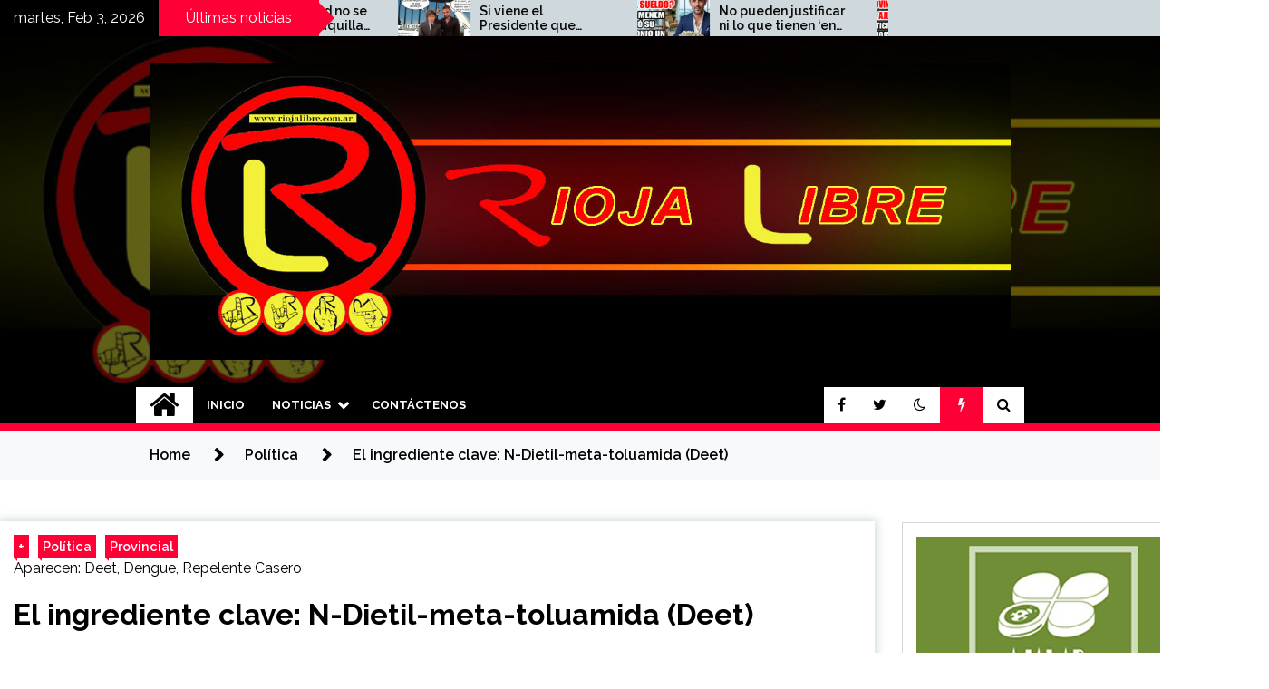

--- FILE ---
content_type: text/html; charset=UTF-8
request_url: https://riojalibre.com.ar/el-ingrediente-clave-n-dietil-meta-toluamida-deet/
body_size: 28363
content:
<!doctype html>
<html lang="es">
<head>
	<meta charset="UTF-8">
	<meta name="viewport" content="width=device-width, initial-scale=1">
	<link rel="profile" href="https://gmpg.org/xfn/11">
    <!-- Google AdSense-->
    <script data-ad-client="ca-pub-4462615352773329" async src="https://pagead2.googlesyndication.com/pagead/js/adsbygoogle.js"></script>
    <!-- Global site tag (gtag.js) - Google Analytics -->
    <script async src="https://www.googletagmanager.com/gtag/js?id=UA-45370877-1"></script>
    <script>
      window.dataLayer = window.dataLayer || [];
       function gtag(){dataLayer.push(arguments);}
         gtag('js', new Date());
         gtag('config', 'UA-45370877-1');
    </script>


	        <style type="text/css">
                    .twp-site-branding .twp-logo,
            .twp-site-branding.twp-overlay .twp-logo,
            .twp-site-branding .twp-logo a,
            .twp-site-branding .twp-logo a:visited
            .twp-site-branding.twp-overlay .twp-logo a,
            .twp-site-branding.twp-overlay .twp-logo a:visited{
                color: #000;
            }
                </style>
<meta name='robots' content='max-image-preview:large' />
	<style>img:is([sizes="auto" i], [sizes^="auto," i]) { contain-intrinsic-size: 3000px 1500px }</style>
	
	<!-- This site is optimized with the Yoast SEO plugin v15.2.1 - https://yoast.com/wordpress/plugins/seo/ -->
	<title>El ingrediente clave: N-Dietil-meta-toluamida (Deet) - Riojalibre</title>
	<meta name="robots" content="index, follow, max-snippet:-1, max-image-preview:large, max-video-preview:-1" />
	<link rel="canonical" href="https://riojalibre.com.ar/el-ingrediente-clave-n-dietil-meta-toluamida-deet/" />
	<meta property="og:locale" content="es_ES" />
	<meta property="og:type" content="article" />
	<meta property="og:title" content="El ingrediente clave: N-Dietil-meta-toluamida (Deet) - Riojalibre" />
	<meta property="og:description" content="Ante la escases de repelentes industriales, existe una alternativa que funciona para evitar picaduras del mosquito Aedes Aegypti y la dio a conocer Hugo Pizzi, epidemiólogo de la Universidad Nacional de Córdoba. La fórmula consiste en mitad de agua y mitad de alcohol, y luego eso diluirlo en 30% de DEET. El Deet se consigue en Droguerías." />
	<meta property="og:url" content="https://riojalibre.com.ar/el-ingrediente-clave-n-dietil-meta-toluamida-deet/" />
	<meta property="og:site_name" content="Riojalibre" />
	<meta property="article:publisher" content="https://www.facebook.com/riojalibreok" />
	<meta property="article:author" content="https://www.facebook.com/riojalibreok/?locale=es_LA" />
	<meta property="article:published_time" content="2024-04-03T06:02:45+00:00" />
	<meta property="article:modified_time" content="2024-04-03T11:06:09+00:00" />
	<meta property="fb:app_id" content="240755595952367" />
	<meta name="twitter:card" content="summary_large_image" />
	<meta name="twitter:creator" content="@riojalibreok" />
	<meta name="twitter:site" content="@riojalibreok" />
	<meta name="twitter:label1" content="Escrito por">
	<meta name="twitter:data1" content="Julio Laboranti">
	<meta name="twitter:label2" content="Tiempo de lectura">
	<meta name="twitter:data2" content="2 minutos">
	<script type="application/ld+json" class="yoast-schema-graph">{"@context":"https://schema.org","@graph":[{"@type":"WebSite","@id":"https://riojalibre.com.ar/#website","url":"https://riojalibre.com.ar/","name":"Riojalibre","description":"Indispensable para decidir","potentialAction":[{"@type":"SearchAction","target":"https://riojalibre.com.ar/?s={search_term_string}","query-input":"required name=search_term_string"}],"inLanguage":"es"},{"@type":"ImageObject","@id":"https://riojalibre.com.ar/el-ingrediente-clave-n-dietil-meta-toluamida-deet/#primaryimage","inLanguage":"es","url":"https://riojalibre.com.ar/wp-content/uploads/2024/04/03-E.jpg","width":965,"height":505},{"@type":"WebPage","@id":"https://riojalibre.com.ar/el-ingrediente-clave-n-dietil-meta-toluamida-deet/#webpage","url":"https://riojalibre.com.ar/el-ingrediente-clave-n-dietil-meta-toluamida-deet/","name":"El ingrediente clave: N-Dietil-meta-toluamida (Deet) - Riojalibre","isPartOf":{"@id":"https://riojalibre.com.ar/#website"},"primaryImageOfPage":{"@id":"https://riojalibre.com.ar/el-ingrediente-clave-n-dietil-meta-toluamida-deet/#primaryimage"},"datePublished":"2024-04-03T06:02:45+00:00","dateModified":"2024-04-03T11:06:09+00:00","author":{"@id":"https://riojalibre.com.ar/#/schema/person/77f2e61569a49c8cecf6df13d692aa28"},"breadcrumb":{"@id":"https://riojalibre.com.ar/el-ingrediente-clave-n-dietil-meta-toluamida-deet/#breadcrumb"},"inLanguage":"es","potentialAction":[{"@type":"ReadAction","target":["https://riojalibre.com.ar/el-ingrediente-clave-n-dietil-meta-toluamida-deet/"]}]},{"@type":"BreadcrumbList","@id":"https://riojalibre.com.ar/el-ingrediente-clave-n-dietil-meta-toluamida-deet/#breadcrumb","itemListElement":[{"@type":"ListItem","position":1,"item":{"@type":"WebPage","@id":"https://riojalibre.com.ar/","url":"https://riojalibre.com.ar/","name":"Home"}},{"@type":"ListItem","position":2,"item":{"@type":"WebPage","@id":"https://riojalibre.com.ar/category/politica/","url":"https://riojalibre.com.ar/category/politica/","name":"Pol\u00edtica"}},{"@type":"ListItem","position":3,"item":{"@type":"WebPage","@id":"https://riojalibre.com.ar/category/politica/provincial/","url":"https://riojalibre.com.ar/category/politica/provincial/","name":"Provincial"}},{"@type":"ListItem","position":4,"item":{"@type":"WebPage","@id":"https://riojalibre.com.ar/el-ingrediente-clave-n-dietil-meta-toluamida-deet/","url":"https://riojalibre.com.ar/el-ingrediente-clave-n-dietil-meta-toluamida-deet/","name":"El ingrediente clave: N-Dietil-meta-toluamida (Deet)"}}]},{"@type":"Person","@id":"https://riojalibre.com.ar/#/schema/person/77f2e61569a49c8cecf6df13d692aa28","name":"Julio Laboranti","image":{"@type":"ImageObject","@id":"https://riojalibre.com.ar/#personlogo","inLanguage":"es","url":"https://secure.gravatar.com/avatar/2266ea7d2c0ff074bc6c581466894fb3?s=96&d=mm&r=g","caption":"Julio Laboranti"},"sameAs":["https://www.facebook.com/riojalibreok/?locale=es_LA","https://www.instagram.com/riojalibreok/","https://twitter.com/riojalibreok"]}]}</script>
	<!-- / Yoast SEO plugin. -->


<link rel='dns-prefetch' href='//fonts.googleapis.com' />
<link rel="alternate" type="application/rss+xml" title="Riojalibre &raquo; Feed" href="https://riojalibre.com.ar/feed/" />
<link rel="alternate" type="application/rss+xml" title="Riojalibre &raquo; Feed de los comentarios" href="https://riojalibre.com.ar/comments/feed/" />
<link rel="alternate" type="application/rss+xml" title="Riojalibre &raquo; Comentario El ingrediente clave: N-Dietil-meta-toluamida (Deet) del feed" href="https://riojalibre.com.ar/el-ingrediente-clave-n-dietil-meta-toluamida-deet/feed/" />
<script type="text/javascript">
/* <![CDATA[ */
window._wpemojiSettings = {"baseUrl":"https:\/\/s.w.org\/images\/core\/emoji\/15.0.3\/72x72\/","ext":".png","svgUrl":"https:\/\/s.w.org\/images\/core\/emoji\/15.0.3\/svg\/","svgExt":".svg","source":{"concatemoji":"https:\/\/riojalibre.com.ar\/wp-includes\/js\/wp-emoji-release.min.js?ver=6.7.4"}};
/*! This file is auto-generated */
!function(i,n){var o,s,e;function c(e){try{var t={supportTests:e,timestamp:(new Date).valueOf()};sessionStorage.setItem(o,JSON.stringify(t))}catch(e){}}function p(e,t,n){e.clearRect(0,0,e.canvas.width,e.canvas.height),e.fillText(t,0,0);var t=new Uint32Array(e.getImageData(0,0,e.canvas.width,e.canvas.height).data),r=(e.clearRect(0,0,e.canvas.width,e.canvas.height),e.fillText(n,0,0),new Uint32Array(e.getImageData(0,0,e.canvas.width,e.canvas.height).data));return t.every(function(e,t){return e===r[t]})}function u(e,t,n){switch(t){case"flag":return n(e,"\ud83c\udff3\ufe0f\u200d\u26a7\ufe0f","\ud83c\udff3\ufe0f\u200b\u26a7\ufe0f")?!1:!n(e,"\ud83c\uddfa\ud83c\uddf3","\ud83c\uddfa\u200b\ud83c\uddf3")&&!n(e,"\ud83c\udff4\udb40\udc67\udb40\udc62\udb40\udc65\udb40\udc6e\udb40\udc67\udb40\udc7f","\ud83c\udff4\u200b\udb40\udc67\u200b\udb40\udc62\u200b\udb40\udc65\u200b\udb40\udc6e\u200b\udb40\udc67\u200b\udb40\udc7f");case"emoji":return!n(e,"\ud83d\udc26\u200d\u2b1b","\ud83d\udc26\u200b\u2b1b")}return!1}function f(e,t,n){var r="undefined"!=typeof WorkerGlobalScope&&self instanceof WorkerGlobalScope?new OffscreenCanvas(300,150):i.createElement("canvas"),a=r.getContext("2d",{willReadFrequently:!0}),o=(a.textBaseline="top",a.font="600 32px Arial",{});return e.forEach(function(e){o[e]=t(a,e,n)}),o}function t(e){var t=i.createElement("script");t.src=e,t.defer=!0,i.head.appendChild(t)}"undefined"!=typeof Promise&&(o="wpEmojiSettingsSupports",s=["flag","emoji"],n.supports={everything:!0,everythingExceptFlag:!0},e=new Promise(function(e){i.addEventListener("DOMContentLoaded",e,{once:!0})}),new Promise(function(t){var n=function(){try{var e=JSON.parse(sessionStorage.getItem(o));if("object"==typeof e&&"number"==typeof e.timestamp&&(new Date).valueOf()<e.timestamp+604800&&"object"==typeof e.supportTests)return e.supportTests}catch(e){}return null}();if(!n){if("undefined"!=typeof Worker&&"undefined"!=typeof OffscreenCanvas&&"undefined"!=typeof URL&&URL.createObjectURL&&"undefined"!=typeof Blob)try{var e="postMessage("+f.toString()+"("+[JSON.stringify(s),u.toString(),p.toString()].join(",")+"));",r=new Blob([e],{type:"text/javascript"}),a=new Worker(URL.createObjectURL(r),{name:"wpTestEmojiSupports"});return void(a.onmessage=function(e){c(n=e.data),a.terminate(),t(n)})}catch(e){}c(n=f(s,u,p))}t(n)}).then(function(e){for(var t in e)n.supports[t]=e[t],n.supports.everything=n.supports.everything&&n.supports[t],"flag"!==t&&(n.supports.everythingExceptFlag=n.supports.everythingExceptFlag&&n.supports[t]);n.supports.everythingExceptFlag=n.supports.everythingExceptFlag&&!n.supports.flag,n.DOMReady=!1,n.readyCallback=function(){n.DOMReady=!0}}).then(function(){return e}).then(function(){var e;n.supports.everything||(n.readyCallback(),(e=n.source||{}).concatemoji?t(e.concatemoji):e.wpemoji&&e.twemoji&&(t(e.twemoji),t(e.wpemoji)))}))}((window,document),window._wpemojiSettings);
/* ]]> */
</script>
<style id='wp-emoji-styles-inline-css' type='text/css'>

	img.wp-smiley, img.emoji {
		display: inline !important;
		border: none !important;
		box-shadow: none !important;
		height: 1em !important;
		width: 1em !important;
		margin: 0 0.07em !important;
		vertical-align: -0.1em !important;
		background: none !important;
		padding: 0 !important;
	}
</style>
<link rel='stylesheet' id='wp-block-library-css' href='https://riojalibre.com.ar/wp-includes/css/dist/block-library/style.min.css?ver=6.7.4' type='text/css' media='all' />
<style id='classic-theme-styles-inline-css' type='text/css'>
/*! This file is auto-generated */
.wp-block-button__link{color:#fff;background-color:#32373c;border-radius:9999px;box-shadow:none;text-decoration:none;padding:calc(.667em + 2px) calc(1.333em + 2px);font-size:1.125em}.wp-block-file__button{background:#32373c;color:#fff;text-decoration:none}
</style>
<style id='global-styles-inline-css' type='text/css'>
:root{--wp--preset--aspect-ratio--square: 1;--wp--preset--aspect-ratio--4-3: 4/3;--wp--preset--aspect-ratio--3-4: 3/4;--wp--preset--aspect-ratio--3-2: 3/2;--wp--preset--aspect-ratio--2-3: 2/3;--wp--preset--aspect-ratio--16-9: 16/9;--wp--preset--aspect-ratio--9-16: 9/16;--wp--preset--color--black: #000000;--wp--preset--color--cyan-bluish-gray: #abb8c3;--wp--preset--color--white: #ffffff;--wp--preset--color--pale-pink: #f78da7;--wp--preset--color--vivid-red: #cf2e2e;--wp--preset--color--luminous-vivid-orange: #ff6900;--wp--preset--color--luminous-vivid-amber: #fcb900;--wp--preset--color--light-green-cyan: #7bdcb5;--wp--preset--color--vivid-green-cyan: #00d084;--wp--preset--color--pale-cyan-blue: #8ed1fc;--wp--preset--color--vivid-cyan-blue: #0693e3;--wp--preset--color--vivid-purple: #9b51e0;--wp--preset--gradient--vivid-cyan-blue-to-vivid-purple: linear-gradient(135deg,rgba(6,147,227,1) 0%,rgb(155,81,224) 100%);--wp--preset--gradient--light-green-cyan-to-vivid-green-cyan: linear-gradient(135deg,rgb(122,220,180) 0%,rgb(0,208,130) 100%);--wp--preset--gradient--luminous-vivid-amber-to-luminous-vivid-orange: linear-gradient(135deg,rgba(252,185,0,1) 0%,rgba(255,105,0,1) 100%);--wp--preset--gradient--luminous-vivid-orange-to-vivid-red: linear-gradient(135deg,rgba(255,105,0,1) 0%,rgb(207,46,46) 100%);--wp--preset--gradient--very-light-gray-to-cyan-bluish-gray: linear-gradient(135deg,rgb(238,238,238) 0%,rgb(169,184,195) 100%);--wp--preset--gradient--cool-to-warm-spectrum: linear-gradient(135deg,rgb(74,234,220) 0%,rgb(151,120,209) 20%,rgb(207,42,186) 40%,rgb(238,44,130) 60%,rgb(251,105,98) 80%,rgb(254,248,76) 100%);--wp--preset--gradient--blush-light-purple: linear-gradient(135deg,rgb(255,206,236) 0%,rgb(152,150,240) 100%);--wp--preset--gradient--blush-bordeaux: linear-gradient(135deg,rgb(254,205,165) 0%,rgb(254,45,45) 50%,rgb(107,0,62) 100%);--wp--preset--gradient--luminous-dusk: linear-gradient(135deg,rgb(255,203,112) 0%,rgb(199,81,192) 50%,rgb(65,88,208) 100%);--wp--preset--gradient--pale-ocean: linear-gradient(135deg,rgb(255,245,203) 0%,rgb(182,227,212) 50%,rgb(51,167,181) 100%);--wp--preset--gradient--electric-grass: linear-gradient(135deg,rgb(202,248,128) 0%,rgb(113,206,126) 100%);--wp--preset--gradient--midnight: linear-gradient(135deg,rgb(2,3,129) 0%,rgb(40,116,252) 100%);--wp--preset--font-size--small: 13px;--wp--preset--font-size--medium: 20px;--wp--preset--font-size--large: 36px;--wp--preset--font-size--x-large: 42px;--wp--preset--spacing--20: 0.44rem;--wp--preset--spacing--30: 0.67rem;--wp--preset--spacing--40: 1rem;--wp--preset--spacing--50: 1.5rem;--wp--preset--spacing--60: 2.25rem;--wp--preset--spacing--70: 3.38rem;--wp--preset--spacing--80: 5.06rem;--wp--preset--shadow--natural: 6px 6px 9px rgba(0, 0, 0, 0.2);--wp--preset--shadow--deep: 12px 12px 50px rgba(0, 0, 0, 0.4);--wp--preset--shadow--sharp: 6px 6px 0px rgba(0, 0, 0, 0.2);--wp--preset--shadow--outlined: 6px 6px 0px -3px rgba(255, 255, 255, 1), 6px 6px rgba(0, 0, 0, 1);--wp--preset--shadow--crisp: 6px 6px 0px rgba(0, 0, 0, 1);}:where(.is-layout-flex){gap: 0.5em;}:where(.is-layout-grid){gap: 0.5em;}body .is-layout-flex{display: flex;}.is-layout-flex{flex-wrap: wrap;align-items: center;}.is-layout-flex > :is(*, div){margin: 0;}body .is-layout-grid{display: grid;}.is-layout-grid > :is(*, div){margin: 0;}:where(.wp-block-columns.is-layout-flex){gap: 2em;}:where(.wp-block-columns.is-layout-grid){gap: 2em;}:where(.wp-block-post-template.is-layout-flex){gap: 1.25em;}:where(.wp-block-post-template.is-layout-grid){gap: 1.25em;}.has-black-color{color: var(--wp--preset--color--black) !important;}.has-cyan-bluish-gray-color{color: var(--wp--preset--color--cyan-bluish-gray) !important;}.has-white-color{color: var(--wp--preset--color--white) !important;}.has-pale-pink-color{color: var(--wp--preset--color--pale-pink) !important;}.has-vivid-red-color{color: var(--wp--preset--color--vivid-red) !important;}.has-luminous-vivid-orange-color{color: var(--wp--preset--color--luminous-vivid-orange) !important;}.has-luminous-vivid-amber-color{color: var(--wp--preset--color--luminous-vivid-amber) !important;}.has-light-green-cyan-color{color: var(--wp--preset--color--light-green-cyan) !important;}.has-vivid-green-cyan-color{color: var(--wp--preset--color--vivid-green-cyan) !important;}.has-pale-cyan-blue-color{color: var(--wp--preset--color--pale-cyan-blue) !important;}.has-vivid-cyan-blue-color{color: var(--wp--preset--color--vivid-cyan-blue) !important;}.has-vivid-purple-color{color: var(--wp--preset--color--vivid-purple) !important;}.has-black-background-color{background-color: var(--wp--preset--color--black) !important;}.has-cyan-bluish-gray-background-color{background-color: var(--wp--preset--color--cyan-bluish-gray) !important;}.has-white-background-color{background-color: var(--wp--preset--color--white) !important;}.has-pale-pink-background-color{background-color: var(--wp--preset--color--pale-pink) !important;}.has-vivid-red-background-color{background-color: var(--wp--preset--color--vivid-red) !important;}.has-luminous-vivid-orange-background-color{background-color: var(--wp--preset--color--luminous-vivid-orange) !important;}.has-luminous-vivid-amber-background-color{background-color: var(--wp--preset--color--luminous-vivid-amber) !important;}.has-light-green-cyan-background-color{background-color: var(--wp--preset--color--light-green-cyan) !important;}.has-vivid-green-cyan-background-color{background-color: var(--wp--preset--color--vivid-green-cyan) !important;}.has-pale-cyan-blue-background-color{background-color: var(--wp--preset--color--pale-cyan-blue) !important;}.has-vivid-cyan-blue-background-color{background-color: var(--wp--preset--color--vivid-cyan-blue) !important;}.has-vivid-purple-background-color{background-color: var(--wp--preset--color--vivid-purple) !important;}.has-black-border-color{border-color: var(--wp--preset--color--black) !important;}.has-cyan-bluish-gray-border-color{border-color: var(--wp--preset--color--cyan-bluish-gray) !important;}.has-white-border-color{border-color: var(--wp--preset--color--white) !important;}.has-pale-pink-border-color{border-color: var(--wp--preset--color--pale-pink) !important;}.has-vivid-red-border-color{border-color: var(--wp--preset--color--vivid-red) !important;}.has-luminous-vivid-orange-border-color{border-color: var(--wp--preset--color--luminous-vivid-orange) !important;}.has-luminous-vivid-amber-border-color{border-color: var(--wp--preset--color--luminous-vivid-amber) !important;}.has-light-green-cyan-border-color{border-color: var(--wp--preset--color--light-green-cyan) !important;}.has-vivid-green-cyan-border-color{border-color: var(--wp--preset--color--vivid-green-cyan) !important;}.has-pale-cyan-blue-border-color{border-color: var(--wp--preset--color--pale-cyan-blue) !important;}.has-vivid-cyan-blue-border-color{border-color: var(--wp--preset--color--vivid-cyan-blue) !important;}.has-vivid-purple-border-color{border-color: var(--wp--preset--color--vivid-purple) !important;}.has-vivid-cyan-blue-to-vivid-purple-gradient-background{background: var(--wp--preset--gradient--vivid-cyan-blue-to-vivid-purple) !important;}.has-light-green-cyan-to-vivid-green-cyan-gradient-background{background: var(--wp--preset--gradient--light-green-cyan-to-vivid-green-cyan) !important;}.has-luminous-vivid-amber-to-luminous-vivid-orange-gradient-background{background: var(--wp--preset--gradient--luminous-vivid-amber-to-luminous-vivid-orange) !important;}.has-luminous-vivid-orange-to-vivid-red-gradient-background{background: var(--wp--preset--gradient--luminous-vivid-orange-to-vivid-red) !important;}.has-very-light-gray-to-cyan-bluish-gray-gradient-background{background: var(--wp--preset--gradient--very-light-gray-to-cyan-bluish-gray) !important;}.has-cool-to-warm-spectrum-gradient-background{background: var(--wp--preset--gradient--cool-to-warm-spectrum) !important;}.has-blush-light-purple-gradient-background{background: var(--wp--preset--gradient--blush-light-purple) !important;}.has-blush-bordeaux-gradient-background{background: var(--wp--preset--gradient--blush-bordeaux) !important;}.has-luminous-dusk-gradient-background{background: var(--wp--preset--gradient--luminous-dusk) !important;}.has-pale-ocean-gradient-background{background: var(--wp--preset--gradient--pale-ocean) !important;}.has-electric-grass-gradient-background{background: var(--wp--preset--gradient--electric-grass) !important;}.has-midnight-gradient-background{background: var(--wp--preset--gradient--midnight) !important;}.has-small-font-size{font-size: var(--wp--preset--font-size--small) !important;}.has-medium-font-size{font-size: var(--wp--preset--font-size--medium) !important;}.has-large-font-size{font-size: var(--wp--preset--font-size--large) !important;}.has-x-large-font-size{font-size: var(--wp--preset--font-size--x-large) !important;}
:where(.wp-block-post-template.is-layout-flex){gap: 1.25em;}:where(.wp-block-post-template.is-layout-grid){gap: 1.25em;}
:where(.wp-block-columns.is-layout-flex){gap: 2em;}:where(.wp-block-columns.is-layout-grid){gap: 2em;}
:root :where(.wp-block-pullquote){font-size: 1.5em;line-height: 1.6;}
</style>
<link rel='stylesheet' id='booster-extension-social-icons-css' href='https://riojalibre.com.ar/wp-content/plugins/booster-extension/assets/css/social-icons.min.css?ver=6.7.4' type='text/css' media='all' />
<link rel='stylesheet' id='booster-extension-style-css' href='https://riojalibre.com.ar/wp-content/plugins/booster-extension/assets/css/style.css?ver=6.7.4' type='text/css' media='all' />
<link rel='stylesheet' id='seek-google-fonts-css' href='https://fonts.googleapis.com/css?family=Raleway:400,400i,600,600i,700' type='text/css' media='all' />
<link rel='stylesheet' id='font-awesome-css' href='https://riojalibre.com.ar/wp-content/themes/riojalibre2020/assets/libraries/font-awesome/css/font-awesome.min.css?ver=6.7.4' type='text/css' media='all' />
<link rel='stylesheet' id='slick-css' href='https://riojalibre.com.ar/wp-content/themes/riojalibre2020/assets/libraries/slick/css/slick.css?ver=6.7.4' type='text/css' media='all' />
<link rel='stylesheet' id='magnific-css' href='https://riojalibre.com.ar/wp-content/themes/riojalibre2020/assets/libraries/magnific/css/magnific-popup.css?ver=6.7.4' type='text/css' media='all' />
<link rel='stylesheet' id='seek-style-css' href='https://riojalibre.com.ar/wp-content/themes/riojalibre2020/style.css?ver=6.7.4' type='text/css' media='all' />
<script type="text/javascript" src="https://riojalibre.com.ar/wp-includes/js/jquery/jquery.min.js?ver=3.7.1" id="jquery-core-js"></script>
<script type="text/javascript" src="https://riojalibre.com.ar/wp-includes/js/jquery/jquery-migrate.min.js?ver=3.4.1" id="jquery-migrate-js"></script>
<link rel="https://api.w.org/" href="https://riojalibre.com.ar/wp-json/" /><link rel="alternate" title="JSON" type="application/json" href="https://riojalibre.com.ar/wp-json/wp/v2/posts/203474" /><link rel="EditURI" type="application/rsd+xml" title="RSD" href="https://riojalibre.com.ar/xmlrpc.php?rsd" />
<meta name="generator" content="WordPress 6.7.4" />
<link rel='shortlink' href='https://riojalibre.com.ar/?p=203474' />
<link rel="alternate" title="oEmbed (JSON)" type="application/json+oembed" href="https://riojalibre.com.ar/wp-json/oembed/1.0/embed?url=https%3A%2F%2Friojalibre.com.ar%2Fel-ingrediente-clave-n-dietil-meta-toluamida-deet%2F" />
<link rel="alternate" title="oEmbed (XML)" type="text/xml+oembed" href="https://riojalibre.com.ar/wp-json/oembed/1.0/embed?url=https%3A%2F%2Friojalibre.com.ar%2Fel-ingrediente-clave-n-dietil-meta-toluamida-deet%2F&#038;format=xml" />
                <!-- auto ad code generated with Easy Google AdSense plugin v1.0.3 -->
                <script data-ad-client="ca-pub-4462615352773329" async src="https://pagead2.googlesyndication.com/pagead/js/adsbygoogle.js"></script>      
                <!-- / Easy Google AdSense plugin --><meta name="generator" content="Site Kit by Google 1.89.0" /><link rel="pingback" href="https://riojalibre.com.ar/xmlrpc.php">		<style type="text/css">
					.site-title,
			.site-description {
				position: absolute;
				clip: rect(1px, 1px, 1px, 1px);
			}
				</style>
		<link rel="icon" href="https://riojalibre.com.ar/wp-content/uploads/2020/09/cropped-favicon-32x32.png" sizes="32x32" />
<link rel="icon" href="https://riojalibre.com.ar/wp-content/uploads/2020/09/cropped-favicon-192x192.png" sizes="192x192" />
<link rel="apple-touch-icon" href="https://riojalibre.com.ar/wp-content/uploads/2020/09/cropped-favicon-180x180.png" />
<meta name="msapplication-TileImage" content="https://riojalibre.com.ar/wp-content/uploads/2020/09/cropped-favicon-270x270.png" />
    			<!--203474-->
			<!--IMG FACEBOOK START-->
			<meta property="og:image" content="https://riojalibre.com.ar/wp-content/uploads/fb-img/203474.jpg" />
			<meta property="og:image:width" content="1200" />
			<meta property="og:image:height" content="630" />
					<!--IMG FACEBOOK END-->
		<!--isa_postYES-->    
</head>

<body class="post-template-default single single-post postid-203474 single-format-standard wp-custom-logo booster-extension right-sidebar">
		<div class="twp-preloader" id="preloader">
		<div class="twp-clock" id="status">
					<div class="twp-clock-arrow"></div>
		</div>
	</div>
<div id="page" class="site">
	<a class="skip-link screen-reader-text" href="#content">Skip to content</a>
	<header id="masthead" class="site-header">
							<div class="twp-topbar clearfix">
				<div class="twp-topbar-content-left twp-float-left clearfix">
											<div class="twp-current-date twp-float-left">
							martes, Feb 3, 2026						</div>
																													<div class="twp-title twp-title-with-arrow twp-title-primary twp-float-left">
								Últimas noticias							</div>
																		<div class="twp-breaking-news-section">
															<div class="twp-ticket-pin-slider clearfix"  data-slick='{"rtl": false}'>
																		<div class="twp-ticket-pin">
										<div class="twp-image-section">
																						<a href="https://riojalibre.com.ar/si-viene-el-presidente-que-alguien-le-avise-a-martin-que-no-es-en-galvez/" class="data-bg d-block" data-background="https://riojalibre.com.ar/wp-content/uploads/2026/02/01-E-150x150.jpg"></a>
										</div>
										<div class="twp-articles-title">
											<a href="https://riojalibre.com.ar/si-viene-el-presidente-que-alguien-le-avise-a-martin-que-no-es-en-galvez/">Si viene el Presidente que alguien le avise a Martín que no es en Galvez&#8230;</a>
										</div>
									</div><!--/twp-ticket-pin-->
																		<div class="twp-ticket-pin">
										<div class="twp-image-section">
																						<a href="https://riojalibre.com.ar/no-pueden-justificar-ni-lo-que-tienen-en-blanco-martin-menem-declaro-una-fortuna-de-1-524-millones/" class="data-bg d-block" data-background="https://riojalibre.com.ar/wp-content/uploads/2026/02/01-A-150x150.jpg"></a>
										</div>
										<div class="twp-articles-title">
											<a href="https://riojalibre.com.ar/no-pueden-justificar-ni-lo-que-tienen-en-blanco-martin-menem-declaro-una-fortuna-de-1-524-millones/">No pueden justificar ni lo que tienen &#8216;en blanco&#8217;: Martín Menem declaró una fortuna de $1.524 millones</a>
										</div>
									</div><!--/twp-ticket-pin-->
																		<div class="twp-ticket-pin">
										<div class="twp-image-section">
																						<a href="https://riojalibre.com.ar/el-jefe-de-gabinete-juan-luna-alerto-por-una-nueva-caida-en-los-fondos-que-recibe-la-rioja/" class="data-bg d-block" data-background="https://riojalibre.com.ar/wp-content/uploads/2026/02/01-D-150x150.jpg"></a>
										</div>
										<div class="twp-articles-title">
											<a href="https://riojalibre.com.ar/el-jefe-de-gabinete-juan-luna-alerto-por-una-nueva-caida-en-los-fondos-que-recibe-la-rioja/">El Jefe de Gabinete Juan Luna alertó por una nueva caída en los fondos que recibe La Rioja</a>
										</div>
									</div><!--/twp-ticket-pin-->
																		<div class="twp-ticket-pin">
										<div class="twp-image-section">
																						<a href="https://riojalibre.com.ar/en-el-gobierno-provincial-nadie-saca-los-pies-del-plato/" class="data-bg d-block" data-background="https://riojalibre.com.ar/wp-content/uploads/2026/02/01-C-150x150.jpg"></a>
										</div>
										<div class="twp-articles-title">
											<a href="https://riojalibre.com.ar/en-el-gobierno-provincial-nadie-saca-los-pies-del-plato/">En el Gobierno Provincial nadie &#8216;saca los pies del plato&#8217;</a>
										</div>
									</div><!--/twp-ticket-pin-->
																		<div class="twp-ticket-pin">
										<div class="twp-image-section">
																						<a href="https://riojalibre.com.ar/el-deterioro-vial-mata-mas-de-6-000-muertes-anuales/" class="data-bg d-block" data-background="https://riojalibre.com.ar/wp-content/uploads/2026/02/01-F-150x150.jpg"></a>
										</div>
										<div class="twp-articles-title">
											<a href="https://riojalibre.com.ar/el-deterioro-vial-mata-mas-de-6-000-muertes-anuales/">El deterioro vial mata: más de 6.000 muertes anuales</a>
										</div>
									</div><!--/twp-ticket-pin-->
																		<div class="twp-ticket-pin">
										<div class="twp-image-section">
																						<a href="https://riojalibre.com.ar/la-entrega-continua-martes-y-miercoles-se-debe-llevar-dni-y-cud/" class="data-bg d-block" data-background="https://riojalibre.com.ar/wp-content/uploads/2026/02/01-G-150x150.jpg"></a>
										</div>
										<div class="twp-articles-title">
											<a href="https://riojalibre.com.ar/la-entrega-continua-martes-y-miercoles-se-debe-llevar-dni-y-cud/">La entrega continúa Martes y Miércoles: se debe llevar DNI y CUD</a>
										</div>
									</div><!--/twp-ticket-pin-->
																		<div class="twp-ticket-pin">
										<div class="twp-image-section">
																						<a href="https://riojalibre.com.ar/el-predio-tiene-wifi-buffet-banos-quinchos-y-asadores-pileta-y-alquiler-de-kayak-y-salvavidas/" class="data-bg d-block" data-background="https://riojalibre.com.ar/wp-content/uploads/2026/02/01-B-150x150.jpg"></a>
										</div>
										<div class="twp-articles-title">
											<a href="https://riojalibre.com.ar/el-predio-tiene-wifi-buffet-banos-quinchos-y-asadores-pileta-y-alquiler-de-kayak-y-salvavidas/">El predio tiene Wifi, buffet, baños, quinchos y asadores, pileta y alquiler de kayak y salvavidas</a>
										</div>
									</div><!--/twp-ticket-pin-->
																		<div class="twp-ticket-pin">
										<div class="twp-image-section">
																						<a href="https://riojalibre.com.ar/lla-confeso-hasta-que-no-se-echen-30-000-empleados-publicos-nacion-no-enviara-fondos-a-la-rioja/" class="data-bg d-block" data-background="https://riojalibre.com.ar/wp-content/uploads/2026/01/05-g-150x150.jpg"></a>
										</div>
										<div class="twp-articles-title">
											<a href="https://riojalibre.com.ar/lla-confeso-hasta-que-no-se-echen-30-000-empleados-publicos-nacion-no-enviara-fondos-a-la-rioja/">LLA confesó: hasta que no se echen 30.000 empleados públicos Nación no enviará fondos a La Rioja</a>
										</div>
									</div><!--/twp-ticket-pin-->
																		<div class="twp-ticket-pin">
										<div class="twp-image-section">
																						<a href="https://riojalibre.com.ar/enojo-en-las-redes-contra-la-libertaria-que-cobra-3-500-000-en-el-congreso-sin-ir-a-trabajar/" class="data-bg d-block" data-background="https://riojalibre.com.ar/wp-content/uploads/2026/01/05-A-3-150x150.jpg"></a>
										</div>
										<div class="twp-articles-title">
											<a href="https://riojalibre.com.ar/enojo-en-las-redes-contra-la-libertaria-que-cobra-3-500-000-en-el-congreso-sin-ir-a-trabajar/">Enojo en las redes contra la libertaria que cobra $3.500.000 en el Congreso sin ir a trabajar</a>
										</div>
									</div><!--/twp-ticket-pin-->
																		<div class="twp-ticket-pin">
										<div class="twp-image-section">
																						<a href="https://riojalibre.com.ar/la-soberbia-como-pecado-capital-y-el-problema-de-no-saber-perder/" class="data-bg d-block" data-background="https://riojalibre.com.ar/wp-content/uploads/2026/01/05-B-3-150x150.jpg"></a>
										</div>
										<div class="twp-articles-title">
											<a href="https://riojalibre.com.ar/la-soberbia-como-pecado-capital-y-el-problema-de-no-saber-perder/">La Soberbia como pecado capital y el problema de no saber perder</a>
										</div>
									</div><!--/twp-ticket-pin-->
																		<div class="twp-ticket-pin">
										<div class="twp-image-section">
																						<a href="https://riojalibre.com.ar/las-tarifas-de-los-servicios-sigue-aumentando-muy-por-encima-de-la-inflacion/" class="data-bg d-block" data-background="https://riojalibre.com.ar/wp-content/uploads/2026/01/05-E-1-150x150.jpg"></a>
										</div>
										<div class="twp-articles-title">
											<a href="https://riojalibre.com.ar/las-tarifas-de-los-servicios-sigue-aumentando-muy-por-encima-de-la-inflacion/">Las Tarifas de los Servicios sigue aumentando muy por encima de la inflación</a>
										</div>
									</div><!--/twp-ticket-pin-->
																		<div class="twp-ticket-pin">
										<div class="twp-image-section">
																						<a href="https://riojalibre.com.ar/la-legitimidad-no-se-edita-ni-se-maquilla-se-construye-con-hechos/" class="data-bg d-block" data-background="https://riojalibre.com.ar/wp-content/uploads/2026/01/05-h-150x150.jpg"></a>
										</div>
										<div class="twp-articles-title">
											<a href="https://riojalibre.com.ar/la-legitimidad-no-se-edita-ni-se-maquilla-se-construye-con-hechos/">La legitimidad no se edita ni se maquilla, se construye con hechos</a>
										</div>
									</div><!--/twp-ticket-pin-->
																	</div><!--/twp-ticket-pin-slider-->
													</div><!--/twp-breaking-news-section-->
									</div><!--/twp-topbar-content-left-->
											
							</div><!--/twp-topbar-->
						<div class="twp-site-branding data-bg twp-overlay twp-overlay-bg-black" data-background="https://riojalibre.com.ar/wp-content/uploads/2021/11/cropped-Sin-título-2.jpg">
			<div class="container">
				<div class="twp-wrapper">
					<div class="twp-logo">
						<div class="twp-image-wrapper"><a href="https://riojalibre.com.ar/" class="custom-logo-link" rel="home"><img width="1366" height="470" src="https://riojalibre.com.ar/wp-content/uploads/2021/11/cropped-Sin-título-2-1.jpg" class="custom-logo" alt="Riojalibre" decoding="async" srcset="https://riojalibre.com.ar/wp-content/uploads/2021/11/cropped-Sin-título-2-1.jpg 1366w, https://riojalibre.com.ar/wp-content/uploads/2021/11/cropped-Sin-título-2-1-300x103.jpg 300w, https://riojalibre.com.ar/wp-content/uploads/2021/11/cropped-Sin-título-2-1-1024x352.jpg 1024w, https://riojalibre.com.ar/wp-content/uploads/2021/11/cropped-Sin-título-2-1-768x264.jpg 768w" sizes="(max-width: 1366px) 100vw, 1366px" /></a></div>
															<p class="site-title"><a href="https://riojalibre.com.ar/" rel="home">Riojalibre</a></p>
																				<p class="site-description">Indispensable para decidir</p>
											</div>
					
				</div>
			</div>
			
		</div><!-- .site-branding -->

		<nav id="site-navigation" class="twp-navigation">
			<div class="twp-nav-menu-section">
				<div class="container">
					<div class="twp-row twp-wrapper">
						<div class="twp-menu-section desktop twp-d-flex">
							<div class="twp-nav-menu"><ul id="primary-menu" class="twp-nav-menu"><li class="brand-home"><a title="Home" href="https://riojalibre.com.ar"><span class='fa fa-home'></span></a></li><li id="menu-item-20450" class="menu-item menu-item-type-custom menu-item-object-custom menu-item-20450"><a href="/">Inicio</a></li>
<li id="menu-item-20456" class="noticias menu-item menu-item-type-custom menu-item-object-custom menu-item-has-children menu-item-20456"><a href="#">Noticias</a>
<ul class="sub-menu">
	<li id="menu-item-20532" class="menu-item menu-item-type-custom menu-item-object-custom menu-item-20532"><a href="/politica/">Política</a></li>
	<li id="menu-item-20533" class="menu-item menu-item-type-custom menu-item-object-custom menu-item-20533"><a href="/nacionales-internacionales/">Nacionales e Internacionales</a></li>
	<li id="menu-item-20534" class="menu-item menu-item-type-custom menu-item-object-custom menu-item-20534"><a href="/policiales/">Policiales</a></li>
	<li id="menu-item-20535" class="menu-item menu-item-type-custom menu-item-object-custom menu-item-20535"><a href="/rioja-show/">Rioja Show</a></li>
	<li id="menu-item-20536" class="menu-item menu-item-type-custom menu-item-object-custom menu-item-20536"><a href="/rioja-sports/">Rioja Sports</a></li>
	<li id="menu-item-20537" class="menu-item menu-item-type-custom menu-item-object-custom menu-item-20537"><a href="/sociedad/">Sociedad</a></li>
	<li id="menu-item-20538" class="menu-item menu-item-type-custom menu-item-object-custom menu-item-20538"><a href="/insolitas/">Insólitas</a></li>
	<li id="menu-item-20539" class="menu-item menu-item-type-custom menu-item-object-custom menu-item-20539"><a href="/ocio-y-tecnologia/">Ocio y Tecnología</a></li>
</ul>
</li>
<li id="menu-item-20452" class="menu-item menu-item-type-post_type menu-item-object-page menu-item-20452"><a href="https://riojalibre.com.ar/contactenos/">Contáctenos</a></li>
</ul></div>							<div class="twp-menu-icon-section">
								<div class="twp-menu-icon twp-menu-icon-white" id="twp-menu-icon">
									<span></span>
								</div>
							</div>
						</div>
						<div class="twp-site-features">
                                <a href="http://www.facebook.com/riojalibreok" target="new">
								<div class="twp-search" id="facebook">
									<i class="fa fa-facebook"></i>
								</div>
                                </a>
                                <a href="https://twitter.com/riojalibreok" target="new">
								<div class="twp-search" id="twitter">
									<i class="fa fa-twitter"></i>
								</div>
                                </a>

															<!-- dark and light -->
								<div class="theme-mode header-theme-mode"></div>
																						<div class="twp-trending" id="nav-latest-news">
									<i class="fa fa-flash"></i>
								</div>
																						<div class="twp-search" id="search">
									<i class="fa fa-search"></i>
								</div>
													</div>
					</div>
				</div>
									<div class="twp-progress-bar" id="progressbar">
					</div>
							</div>
			<div class="twp-search-field-section" id="search-field">
				<div class="container">
					<div class="twp-search-field-wrapper">
						<div class="twp-search-field">
							<form role="search" method="get" class="search-form" action="https://riojalibre.com.ar/">
				<label>
					<span class="screen-reader-text">Buscar:</span>
					<input type="search" class="search-field" placeholder="Buscar &hellip;" value="" name="s" />
				</label>
				<input type="submit" class="search-submit" value="Buscar" />
			</form>						</div>
						<div class="twp-close-icon-section">
							<span class="twp-close-icon" id="search-close">
								<span></span>
								<span></span>
							</span>
						</div>
					</div>

				</div>
			</div>
			<!-- trending news section -->
							<div class="twp-article-list" id="nav-latest-news-field">
					<div class="container">
														<header class="twp-article-header">
									<h3>
										Trending Now									</h3>
									<div class="twp-close-icon-section">
										<span class="twp-close-icon" id="latest-news-close">
											<span></span>
											<span></span>
										</span>
									</div>
								</header>
								<div class="twp-row">
																											<!-- loop starts here -->
									<div class="twp-col-4 twp-article-border">
										<div class="twp-article">
											<div class="twp-units">
												1											</div>
											<div class="twp-description">
												<h4><a href="https://riojalibre.com.ar/si-viene-el-presidente-que-alguien-le-avise-a-martin-que-no-es-en-galvez/">Si viene el Presidente que alguien le avise a Martín que no es en Galvez&#8230;</a></h4>
												<div class="twp-author-meta">
													
        	    <span class="twp-post-date">
        	    <i class="fa fa-clock-o"></i>
        	        hace 1 día        	</span>

            												</div>
											</div>

										</div>
									</div>
																											<!-- loop starts here -->
									<div class="twp-col-4 twp-article-border">
										<div class="twp-article">
											<div class="twp-units">
												2											</div>
											<div class="twp-description">
												<h4><a href="https://riojalibre.com.ar/no-pueden-justificar-ni-lo-que-tienen-en-blanco-martin-menem-declaro-una-fortuna-de-1-524-millones/">No pueden justificar ni lo que tienen &#8216;en blanco&#8217;: Martín Menem declaró una fortuna de $1.524 millones</a></h4>
												<div class="twp-author-meta">
													
        	    <span class="twp-post-date">
        	    <i class="fa fa-clock-o"></i>
        	        hace 1 día        	</span>

            												</div>
											</div>

										</div>
									</div>
																											<!-- loop starts here -->
									<div class="twp-col-4 twp-article-border">
										<div class="twp-article">
											<div class="twp-units">
												3											</div>
											<div class="twp-description">
												<h4><a href="https://riojalibre.com.ar/el-jefe-de-gabinete-juan-luna-alerto-por-una-nueva-caida-en-los-fondos-que-recibe-la-rioja/">El Jefe de Gabinete Juan Luna alertó por una nueva caída en los fondos que recibe La Rioja</a></h4>
												<div class="twp-author-meta">
													
        	    <span class="twp-post-date">
        	    <i class="fa fa-clock-o"></i>
        	        hace 1 día        	</span>

            												</div>
											</div>

										</div>
									</div>
																											<!-- loop starts here -->
									<div class="twp-col-4 twp-article-border">
										<div class="twp-article">
											<div class="twp-units">
												4											</div>
											<div class="twp-description">
												<h4><a href="https://riojalibre.com.ar/en-el-gobierno-provincial-nadie-saca-los-pies-del-plato/">En el Gobierno Provincial nadie &#8216;saca los pies del plato&#8217;</a></h4>
												<div class="twp-author-meta">
													
        	    <span class="twp-post-date">
        	    <i class="fa fa-clock-o"></i>
        	        hace 1 día        	</span>

            												</div>
											</div>

										</div>
									</div>
																											<!-- loop starts here -->
									<div class="twp-col-4 twp-article-border">
										<div class="twp-article">
											<div class="twp-units">
												5											</div>
											<div class="twp-description">
												<h4><a href="https://riojalibre.com.ar/el-deterioro-vial-mata-mas-de-6-000-muertes-anuales/">El deterioro vial mata: más de 6.000 muertes anuales</a></h4>
												<div class="twp-author-meta">
													
        	    <span class="twp-post-date">
        	    <i class="fa fa-clock-o"></i>
        	        hace 1 día        	</span>

            												</div>
											</div>

										</div>
									</div>
																											<!-- loop starts here -->
									<div class="twp-col-4 twp-article-border">
										<div class="twp-article">
											<div class="twp-units">
												6											</div>
											<div class="twp-description">
												<h4><a href="https://riojalibre.com.ar/la-entrega-continua-martes-y-miercoles-se-debe-llevar-dni-y-cud/">La entrega continúa Martes y Miércoles: se debe llevar DNI y CUD</a></h4>
												<div class="twp-author-meta">
													
        	    <span class="twp-post-date">
        	    <i class="fa fa-clock-o"></i>
        	        hace 1 día        	</span>

            												</div>
											</div>

										</div>
									</div>
																											<!-- loop starts here -->
									<div class="twp-col-4 twp-article-border">
										<div class="twp-article">
											<div class="twp-units">
												7											</div>
											<div class="twp-description">
												<h4><a href="https://riojalibre.com.ar/el-predio-tiene-wifi-buffet-banos-quinchos-y-asadores-pileta-y-alquiler-de-kayak-y-salvavidas/">El predio tiene Wifi, buffet, baños, quinchos y asadores, pileta y alquiler de kayak y salvavidas</a></h4>
												<div class="twp-author-meta">
													
        	    <span class="twp-post-date">
        	    <i class="fa fa-clock-o"></i>
        	        hace 1 día        	</span>

            												</div>
											</div>

										</div>
									</div>
																											<!-- loop starts here -->
									<div class="twp-col-4 twp-article-border">
										<div class="twp-article">
											<div class="twp-units">
												8											</div>
											<div class="twp-description">
												<h4><a href="https://riojalibre.com.ar/lla-confeso-hasta-que-no-se-echen-30-000-empleados-publicos-nacion-no-enviara-fondos-a-la-rioja/">LLA confesó: hasta que no se echen 30.000 empleados públicos Nación no enviará fondos a La Rioja</a></h4>
												<div class="twp-author-meta">
													
        	    <span class="twp-post-date">
        	    <i class="fa fa-clock-o"></i>
        	        hace 4 días        	</span>

            												</div>
											</div>

										</div>
									</div>
																											<!-- loop starts here -->
									<div class="twp-col-4 twp-article-border">
										<div class="twp-article">
											<div class="twp-units">
												9											</div>
											<div class="twp-description">
												<h4><a href="https://riojalibre.com.ar/enojo-en-las-redes-contra-la-libertaria-que-cobra-3-500-000-en-el-congreso-sin-ir-a-trabajar/">Enojo en las redes contra la libertaria que cobra $3.500.000 en el Congreso sin ir a trabajar</a></h4>
												<div class="twp-author-meta">
													
        	    <span class="twp-post-date">
        	    <i class="fa fa-clock-o"></i>
        	        hace 4 días        	</span>

            												</div>
											</div>

										</div>
									</div>
																											<!-- loop starts here -->
									<div class="twp-col-4 twp-article-border">
										<div class="twp-article">
											<div class="twp-units">
												10											</div>
											<div class="twp-description">
												<h4><a href="https://riojalibre.com.ar/la-soberbia-como-pecado-capital-y-el-problema-de-no-saber-perder/">La Soberbia como pecado capital y el problema de no saber perder</a></h4>
												<div class="twp-author-meta">
													
        	    <span class="twp-post-date">
        	    <i class="fa fa-clock-o"></i>
        	        hace 4 días        	</span>

            												</div>
											</div>

										</div>
									</div>
																											<!-- loop starts here -->
									<div class="twp-col-4 twp-article-border">
										<div class="twp-article">
											<div class="twp-units">
												11											</div>
											<div class="twp-description">
												<h4><a href="https://riojalibre.com.ar/las-tarifas-de-los-servicios-sigue-aumentando-muy-por-encima-de-la-inflacion/">Las Tarifas de los Servicios sigue aumentando muy por encima de la inflación</a></h4>
												<div class="twp-author-meta">
													
        	    <span class="twp-post-date">
        	    <i class="fa fa-clock-o"></i>
        	        hace 4 días        	</span>

            												</div>
											</div>

										</div>
									</div>
																											<!-- loop starts here -->
									<div class="twp-col-4 twp-article-border">
										<div class="twp-article">
											<div class="twp-units">
												12											</div>
											<div class="twp-description">
												<h4><a href="https://riojalibre.com.ar/la-legitimidad-no-se-edita-ni-se-maquilla-se-construye-con-hechos/">La legitimidad no se edita ni se maquilla, se construye con hechos</a></h4>
												<div class="twp-author-meta">
													
        	    <span class="twp-post-date">
        	    <i class="fa fa-clock-o"></i>
        	        hace 4 días        	</span>

            												</div>
											</div>

										</div>
									</div>
																										</div>
												</div>
				</div><!--/latest-news-section-->
							
			<!-- main banner content -->
		</nav><!-- #site-navigation -->
	</header><!-- #masthead -->
	<div class="twp-mobile-menu">
		<div class="twp-mobile-close-icon">
			<span class="twp-close-icon twp-close-icon-sm twp-close-icon-white twp-rotate-90" id="twp-mobile-close">
				<span></span>
				<span></span>
			</span>
		</div>
	</div>
	<div class="twp-body-overlay" id="overlay"></div>
	<!-- breadcrums -->
	

        <div class="twp-breadcrumbs">
            <div class="container">
                <div role="navigation" aria-label="Breadcrumbs" class="breadcrumb-trail breadcrumbs" itemprop="breadcrumb"><ul class="trail-items" itemscope itemtype="http://schema.org/BreadcrumbList"><meta name="numberOfItems" content="3" /><meta name="itemListOrder" content="Ascending" /><li itemprop="itemListElement" itemscope itemtype="http://schema.org/ListItem" class="trail-item trail-begin"><a href="https://riojalibre.com.ar/" rel="home" itemprop="item"><span itemprop="name">Home</span></a><meta itemprop="position" content="1" /></li><li itemprop="itemListElement" itemscope itemtype="http://schema.org/ListItem" class="trail-item"><a href="https://riojalibre.com.ar/category/politica/" itemprop="item"><span itemprop="name">Política</span></a><meta itemprop="position" content="2" /></li><li itemprop="itemListElement" itemscope itemtype="http://schema.org/ListItem" class="trail-item trail-end"><span itemprop="item"><span itemprop="name">El ingrediente clave: N-Dietil-meta-toluamida (Deet)</span></span><meta itemprop="position" content="3" /></li></ul></div>            </div>
        </div>


    

			<div id="content" class="site-content">
	
	<div id="primary" class="content-area">
		<main id="main" class="site-main">

		
<article id="post-203474" class="twp-article-post post-203474 post type-post status-publish format-standard has-post-thumbnail hentry category-masvistas category-politica category-provincial tag-deet tag-dengue tag-repelente-casero">
	<header class="entry-header">
		<div class="twp-categories-with-bg twp-categories-with-bg-primary">
		    <ul class="cat-links"><li>
                             <a  href="https://riojalibre.com.ar/category/masvistas/" alt="View all posts in +"> 
                                 +
                             </a>
                        </li><li>
                             <a  href="https://riojalibre.com.ar/category/politica/" alt="View all posts in Política"> 
                                 Política
                             </a>
                        </li><li>
                             <a  href="https://riojalibre.com.ar/category/politica/provincial/" alt="View all posts in Provincial"> 
                                 Provincial
                             </a>
                        </li></ul>		</div>
        Aparecen: <a href="https://riojalibre.com.ar/tag/deet/" rel="tag">Deet</a>, <a href="https://riojalibre.com.ar/tag/dengue/" rel="tag">Dengue</a>, <a href="https://riojalibre.com.ar/tag/repelente-casero/" rel="tag">Repelente Casero</a>		<h1 class="entry-title">
			<a href="" rel="bookmark">
								El ingrediente clave: N-Dietil-meta-toluamida (Deet)			</a>
		</h1>
	    <div class="twp-author-meta">
	        	        
        	    <span class="twp-post-date">
        	    <i class="fa fa-clock-o"></i>
        	        hace 2 años        	</span>

            	        	    </div>
	</header><!-- .entry-header -->

    <div class="twp-full-post data-bg ">
        <img width="965" height="505" src="https://riojalibre.com.ar/wp-content/uploads/2024/04/03-E.jpg" class="attachment-post-thumbnail size-post-thumbnail wp-post-image" alt="" decoding="async" srcset="https://riojalibre.com.ar/wp-content/uploads/2024/04/03-E.jpg 965w, https://riojalibre.com.ar/wp-content/uploads/2024/04/03-E-300x157.jpg 300w, https://riojalibre.com.ar/wp-content/uploads/2024/04/03-E-768x402.jpg 768w" sizes="(max-width: 965px) 100vw, 965px" />    </div>

			<div class="single-excerpt">
			<p>Ante la escases de repelentes industriales, existe una alternativa que funciona para evitar picaduras del mosquito Aedes Aegypti y la dio a conocer Hugo Pizzi, epidemiólogo de la Universidad Nacional de Córdoba. La fórmula consiste en mitad de agua y mitad de alcohol, y luego eso diluirlo en 30% de DEET. El Deet se consigue en Droguerías.</p>
		</div>
		
	
	<div class="entry-content">
		<div class='booster-block booster-read-block'>
                <div class="twp-read-time">
                	<i class="booster-icon twp-clock"></i> <span>Read Time:</span>2 Minute, 15 Second                </div>

            </div>
<p>Ante el aumento de casos de dengue en la Argentina, los repelentes escasean en comercios o se venden a precios elevados, lo que genera que no toda las personas puedan acceder a uno. Este producto es una de las principales barreras para evitar picaduras del mosquito Aedes Aegypti. Conocé en esta nota como preparar uno de forma casera que promete funcional de manera eficaz.</p>



<p>A partir de la epidemia de dengue que atraviesa el país, en redes sociales o cadenas por celular se comparten diferentes técnicas para preparar en casa y evitar gastar fortuna en repelentes ya envasador. Sin embargo, alguno especialistas cuestionan su eficacia. Ante este panorama, Hugo Pizzi, epidemiólogo de la Universidad Nacional de Córdoba, aportó cuál es es ingrediente esencial.</p>



<p><strong><span style="text-decoration: underline;">¿Cuál es el repelente casero contra el dengue que funciona?<br></span></strong>Según el epidemiólogo, lo que recomienda es armar una solución con N-Dietil-meta-toluamida, una droga que se utiliza en varios repelentes comerciales al igual que el IR3535 y la Icaridina. Sin embargo, este producto únicamente se puede conseguir únicamente por droguería.</p>



<p>El especialista detalló que para preparar el repelente se necesita primero diluir alcohol con agua al 50%, luego colocar la droga N-Dietil-meta-toluamida, esta puede ser al 10% para obtener una protección por 4 horas o al 30%, que será por 6 horas. Por último, colocar la mezcla dentro de un rociador y utilizar.</p>



<p>Ya son más de 200 mil los casos de dengue y más de 100 las personas fallecidas, hay alerta por más contagios y, para poder evitarlos, se brindaron una serie de recomendaciones que hay que tener en cuenta para poder cuidarse de manera adecuada. ¿En qué parte del cuerpo me pongo repelente?</p>



<p>El ministro de Salud, Fernán Quirós, fue quien habló sobre la crítica situación y dio una especie de consejos para poder colaborar, pero antes explicó la situación: “Estamos en el año con el brote epidémico de dengue más alto de lo que hemos registrado«.</p>



<p>“Hubo un cambio de patente epidemiológica en Argentina porque las provincias del norte empezaron a tener virus todo el año. Se volvieron endémicos, antes eran epidémicos”, indicó en Futurock sobre la mutación en el último tiempo.</p>



<p>“Suele estar por debajo del mueble de la mesa. Es cuando estás cenando y te pica el tobillo”, explicó y enfatizó en ponerse repelente en “las zonas que no podés ver”. “Es un mosquito que no pica de noche, en la oscuridad. Es un mosquito que pica habitualmente a la mañana, entre el amanecer, media mañana o el atardecer”, agregó.</p>



<p>Y concluyó: “El horario tremendo es entre las cinco y las 21:00, es el horario donde él tiene la costumbre de volar y picar”.</p>

			<div class="twp-like-dislike-button">

				
				<span data-id="203474" id="twp-post-like" class="twp-post-like-dislike can-like">
		            <img decoding="async" src="https://riojalibre.com.ar/wp-content/plugins/booster-extension//assets/icon/thumbs-up.svg" />		        </span>

				<span class="twp-like-count">
		            0		        </span>

				
				<span data-id="203474" id="twp-post-dislike" class="twp-post-like-dislike can-dislike ">
		            <img decoding="async" src="https://riojalibre.com.ar/wp-content/plugins/booster-extension//assets/icon/thumbs-down.svg" />		        </span>

				<span class="twp-dislike-count">
		            0		        </span>

			</div>

		

		<div class=" twp-social-share  booster-clear">

						    <header class="twp-plugin-title twp-share-title">
			        <h2>Share</h2>
			    </header>
			
		    <div class="twp-share-container">
				<div class="twp-social-icons twp-social-facebook">									<a class="twp-icon-holder" rel="nofollow"  onclick="twp_be_popup_new_window( event,'https://www.facebook.com/sharer/sharer.php?u=http://riojalibre.com.ar/el-ingrediente-clave-n-dietil-meta-toluamida-deet/'); "  href="https://www.facebook.com/sharer/sharer.php?u=http://riojalibre.com.ar/el-ingrediente-clave-n-dietil-meta-toluamida-deet/" >
		                                <span class="twp-social-count"><i class="booster-icon twp-plus"></i></span>											<span class="twp-share-media">
												<span class="twp-share-label">
			                                        <i class="booster-icon twp-facebook_fill"></i>
			                                        <span class="twp-label-title">
			                                            Facebook			                                        </span>
			                                    </span>
											</span>
																			</a>
								</div><div class="twp-social-icons twp-social-twitter">									<a class="twp-icon-holder" rel="nofollow"  onclick="twp_be_popup_new_window( event,'https://twitter.com/intent/tweet?text=El%20ingrediente%20clave:%20N-Dietil-meta-toluamida%20(Deet)&#038;url=http://riojalibre.com.ar/el-ingrediente-clave-n-dietil-meta-toluamida-deet/'); "  href="https://twitter.com/intent/tweet?text=El%20ingrediente%20clave:%20N-Dietil-meta-toluamida%20(Deet)&#038;url=http://riojalibre.com.ar/el-ingrediente-clave-n-dietil-meta-toluamida-deet/" >
		                                <span class="twp-social-count"><i class="booster-icon twp-plus"></i></span>											<span class="twp-share-media">
												<span class="twp-share-label">
			                                        <i class="booster-icon twp-twitter"></i>
			                                        <span class="twp-label-title">
			                                            Twitter			                                        </span>
											    </span>
											</span>
																			</a>
								</div><div class="twp-social-icons twp-social-pinterest">									<a class="twp-icon-holder" rel="nofollow" href="javascript:twp_be_pinterest()">
										<span class="twp-social-count"><i class="booster-icon twp-plus"></i></span>			                                <span class="twp-share-media">
												<span class="twp-share-label">
			                                        <i class="booster-icon twp-pinterest"></i>
			                                        <span class="twp-label-title">
			                                            Pinterest			                                        </span>
			                                    </span>
											</span>
																			</a>
								</div><div class="twp-social-icons twp-social-linkedin">									<a class="twp-icon-holder" rel="nofollow"  onclick="twp_be_popup_new_window( event,'http://www.linkedin.com/shareArticle?mini=true&#038;title=El%20ingrediente%20clave:%20N-Dietil-meta-toluamida%20(Deet)&#038;url=http://opensharecount.com/count.json?url=http://riojalibre.com.ar/el-ingrediente-clave-n-dietil-meta-toluamida-deet/'); "  href="http://www.linkedin.com/shareArticle?mini=true&#038;title=El%20ingrediente%20clave:%20N-Dietil-meta-toluamida%20(Deet)&#038;url=http://opensharecount.com/count.json?url=http://riojalibre.com.ar/el-ingrediente-clave-n-dietil-meta-toluamida-deet/" >
																					<span class="twp-share-media">
			                                    <span class="share-media-nocount">
												    <i class="booster-icon twp-linkedin"></i>
			                                    </span>
												<span class="twp-share-label twp-label-title">
			                                        LinkedIn			                                    </span>
											</span>
																			</a>
									</div>			</div>
		</div>

	            <div class="booster-block booster-author-block">
                <div class="be-author-details layout-square align-left">
                    <div class="be-author-wrapper">
                        <div class="booster-row">
                            <div class="booster-column booster-column-two booster-column-mobile">
                                <div class="be-author-image">
                                    <img alt='' src='https://secure.gravatar.com/avatar/2266ea7d2c0ff074bc6c581466894fb3?s=400&#038;d=mm&#038;r=g' class='avatar avatar-400 photo avatar-img' height='400' width='400' />                                </div>
                            </div>
                            <div class="booster-column booster-column-eight booster-column-mobile">
                                <div class="author-details">
                                                                            <header class="twp-plugin-title twp-author-title">
                                            <h2>About Post Author</h2>
                                        </header>
                                                                        <h4 class="be-author-meta be-author-name">
                                        <a href="https://riojalibre.com.ar/author/jlab/">
                                            Julio Laboranti                                        </a>
                                    </h4>
                                                                                                                <div class="be-author-meta be-author-email">
                                            <a href="mailto: juclala@hotmail.com">
                                                <i class="booster-icon twp-mail-envelope"></i>juclala@hotmail.com                                            </a>
                                        </div>
                                                                                                                                            </div>
                                <div class="be-author-profiles">
                                                                            <a target="_blank" href="https://www.facebook.com/riojalibreok/?locale=es_LA">
                                            <i class="booster-icon twp-facebook"></i>
                                        </a>
                                                                                                                <a target="_blank" href="https://x.com/riojalibreok">
                                            <i class="booster-icon twp-twitter"></i>
                                        </a>
                                                                                                                <a target="_blank" href="https://www.instagram.com/riojalibreok/">
                                            <i class="booster-icon twp-instagram"></i>
                                        </a>
                                                                                                                                                                                                                                                                                                                                                                                                                                                                                                                                                                                                                                                                                                                                                                                                                                                                                                                                                                                                        </div>
                            </div>
                        </div>
                    </div>
                </div>
            </div>
                    <div class="booster-block booster-reactions-block">
            <div class="twp-reactions-icons">
                
                <div class="twp-reacts-wrap">
                    <a react-data="be-react-1" post-id="203474" class="be-face-icons un-reacted" href="javascript:void(0)">
                        <img decoding="async" src="https://riojalibre.com.ar/wp-content/plugins/booster-extension//assets/icon/happy.svg" alt="Happy">
                    </a>
                    <div class="twp-reaction-title">
                        Happy                    </div>
                    <div class="twp-count-percent">
                                                    <span style="display: none;" class="twp-react-count">0</span>
                        
                                                <span class="twp-react-percent"><span>0</span> %</span>
                                            </div>
                </div>

                <div class="twp-reacts-wrap">
                    <a react-data="be-react-2" post-id="203474" class="be-face-icons un-reacted" href="javascript:void(0)">
                        <img decoding="async" src="https://riojalibre.com.ar/wp-content/plugins/booster-extension//assets/icon/sad.svg" alt="Sad">
                    </a>
                    <div class="twp-reaction-title">
                        Sad                    </div>
                    <div class="twp-count-percent">
                                                    <span style="display: none;" class="twp-react-count">0</span>
                                                                        <span class="twp-react-percent"><span>0</span> %</span>
                                            </div>
                </div>

                <div class="twp-reacts-wrap">
                    <a react-data="be-react-3" post-id="203474" class="be-face-icons un-reacted" href="javascript:void(0)">
                        <img decoding="async" src="https://riojalibre.com.ar/wp-content/plugins/booster-extension//assets/icon/excited.svg" alt="Excited">
                    </a>
                    <div class="twp-reaction-title">
                        Excited                    </div>
                    <div class="twp-count-percent">
                                                    <span style="display: none;" class="twp-react-count">0</span>
                                                                        <span class="twp-react-percent"><span>0</span> %</span>
                                            </div>
                </div>

                <div class="twp-reacts-wrap">
                    <a react-data="be-react-6" post-id="203474" class="be-face-icons un-reacted" href="javascript:void(0)">
                        <img decoding="async" src="https://riojalibre.com.ar/wp-content/plugins/booster-extension//assets/icon/sleepy.svg" alt="Sleppy">
                    </a>
                    <div class="twp-reaction-title">
                        Sleppy                    </div>
                    <div class="twp-count-percent">
                                                    <span style="display: none;" class="twp-react-count">0</span>
                        
                                                <span class="twp-react-percent"><span>0</span> %</span>
                                            </div>
                </div>

                <div class="twp-reacts-wrap">
                    <a react-data="be-react-4" post-id="203474" class="be-face-icons un-reacted" href="javascript:void(0)">
                        <img decoding="async" src="https://riojalibre.com.ar/wp-content/plugins/booster-extension//assets/icon/angry.svg" alt="Angry">
                    </a>
                    <div class="twp-reaction-title">Angry</div>
                    <div class="twp-count-percent">
                                                    <span style="display: none;" class="twp-react-count">0</span>
                                                                        <span class="twp-react-percent"><span>0</span> %</span>
                        
                    </div>
                </div>

                <div class="twp-reacts-wrap">
                    <a react-data="be-react-5" post-id="203474" class="be-face-icons un-reacted" href="javascript:void(0)">
                        <img decoding="async" src="https://riojalibre.com.ar/wp-content/plugins/booster-extension//assets/icon/surprise.svg" alt="Surprise">
                    </a>
                    <div class="twp-reaction-title">Surprise</div>
                    <div class="twp-count-percent">
                                                    <span style="display: none;" class="twp-react-count">0</span>
                                                                        <span class="twp-react-percent"><span>0</span> %</span>
                                            </div>
                </div>

            </div>
        </div>

    	</div><!-- .entry-content -->
</article><!-- #post-203474 -->
<div class="booster-block booster-ratings-block">
    <h3 class="twp-average-title">Average Rating</h3>
    <div class="booster-average-rating">
        <div class="booster-review-bar">
            <div class="twp-bar-rating" ><div class="twp-star-text" >5 Star</div><div class="individual-rating-bar"><div class="individual-bar-bg"><span style="width:0%" class="individual-bar-percent" ></span></div></div><div class="twp-rating-percent" >0%</div></div><div class="twp-bar-rating" ><div class="twp-star-text" >4 Star</div><div class="individual-rating-bar"><div class="individual-bar-bg"><span style="width:0%" class="individual-bar-percent" ></span></div></div><div class="twp-rating-percent" >0%</div></div><div class="twp-bar-rating" ><div class="twp-star-text" >3 Star</div><div class="individual-rating-bar"><div class="individual-bar-bg"><span style="width:0%" class="individual-bar-percent" ></span></div></div><div class="twp-rating-percent" >0%</div></div><div class="twp-bar-rating" ><div class="twp-star-text" >2 Star</div><div class="individual-rating-bar"><div class="individual-bar-bg"><span style="width:0%" class="individual-bar-percent" ></span></div></div><div class="twp-rating-percent" >0%</div></div><div class="twp-bar-rating" ><div class="twp-star-text" >1 Star</div><div class="individual-rating-bar"><div class="individual-bar-bg"><span style="width:0%" class="individual-bar-percent" ></span></div></div><div class="twp-rating-percent" >0%</div></div>        </div>
        <div class="booster-review-info">
                        <div class="twp-post-review">
                                <a href="#comment" class="twp-review-link" rel="nofollow">(Add your review)</a>
            </div>
        </div>
    </div>
</div>

<div id="comments" class="comments-area">
		<div id="respond" class="comment-respond">
		<h3 id="reply-title" class="comment-reply-title">Deja una respuesta <small><a rel="nofollow" id="cancel-comment-reply-link" href="/el-ingrediente-clave-n-dietil-meta-toluamida-deet/#respond" style="display:none;">Cancelar la respuesta</a></small></h3><form action="https://riojalibre.com.ar/wp-comments-post.php" method="post" id="commentform" class="comment-form" novalidate><p class="comment-notes"><span id="email-notes">Tu dirección de correo electrónico no será publicada.</span> <span class="required-field-message">Los campos obligatorios están marcados con <span class="required">*</span></span></p><p class="comment-form-comment"><label for="comment">Comentario <span class="required">*</span></label> <textarea id="comment" name="comment" cols="45" rows="8" maxlength="65525" required></textarea></p>
	<div class="comment-form-ratings">
		<label class="twp-comment-rating-label" for="rating">Rating<span class="required">*</span></label>

		<span class="comments-rating">
			<span class="rating-container">
									<input type="radio" id="rating-5" name="rating" value="5" /><label for="rating-5">5</label>
									<input type="radio" id="rating-4" name="rating" value="4" /><label for="rating-4">4</label>
									<input type="radio" id="rating-3" name="rating" value="3" /><label for="rating-3">3</label>
									<input type="radio" id="rating-2" name="rating" value="2" /><label for="rating-2">2</label>
									<input type="radio" id="rating-1" name="rating" value="1" /><label for="rating-1">1</label>
								<input type="radio" id="rating-0" class="star-cb-clear" name="rating" value="0" /><label for="rating-0">0</label>
			</span>
		</span>
	</div>
	<p class="comment-form-author"><label for="author">Nombre <span class="required">*</span></label> <input id="author" name="author" type="text" value="" size="30" maxlength="245" autocomplete="name" required /></p>
<p class="comment-form-email"><label for="email">Correo electrónico <span class="required">*</span></label> <input id="email" name="email" type="email" value="" size="30" maxlength="100" aria-describedby="email-notes" autocomplete="email" required /></p>
<p class="comment-form-url"><label for="url">Web</label> <input id="url" name="url" type="url" value="" size="30" maxlength="200" autocomplete="url" /></p>
<p class="comment-form-cookies-consent"><input id="wp-comment-cookies-consent" name="wp-comment-cookies-consent" type="checkbox" value="yes" /> <label for="wp-comment-cookies-consent">Guarda mi nombre, correo electrónico y web en este navegador para la próxima vez que comente.</label></p>
<p class="form-submit"><input name="submit" type="submit" id="submit" class="submit" value="Publicar el comentario" /> <input type='hidden' name='comment_post_ID' value='203474' id='comment_post_ID' />
<input type='hidden' name='comment_parent' id='comment_parent' value='0' />
</p></form>	</div><!-- #respond -->
	</div>
				<div class="twp-single-next-post">
					<div class="twp-next-post">
						<a href="https://riojalibre.com.ar/como-haran-los-comercios-y-emprendimientos-gastronomicos/">
							Next Post<i class="fa fa-chevron-right"></i>
						</a>
					</div>

					<div class="twp-categories-with-bg twp-categories-with-bg-primary "><ul class="cat-links"><li>
										<a href="https://riojalibre.com.ar/category/masvistas/" alt="View all posts in +"> 
											+
										</a>
									</li><li>
										<a href="https://riojalibre.com.ar/category/politica/nacional/" alt="View all posts in Nacional"> 
											Nacional
										</a>
									</li><li>
										<a href="https://riojalibre.com.ar/category/politica/" alt="View all posts in Política"> 
											Política
										</a>
									</li></ul></div>					
					<h2><a href="https://riojalibre.com.ar/como-haran-los-comercios-y-emprendimientos-gastronomicos/">¿Cómo harán los comercios y emprendimientos gastronómicos?</a></h2>

					<div class="twp-author-meta"><span class="twp-post-date"><i class="fa fa-clock-o"></i>Mié Abr 3 , 2024</span></div>
						
					<div class="twp-caption">Se actualizó el nuevo cuadro tarifario que regirá desde el 1° de mayo y hasta el 30 de septiembre. incluye a la distribuidora de Gas del Centro, que tiene la concesión en La Rioja. Se estima que el 10% de viviendas riojanas tienen servicio de gas natural.</div>
											<div class="twp-image-section"><img width="640" height="335" src="https://riojalibre.com.ar/wp-content/uploads/2024/04/03-L.jpg" class="attachment-large size-large wp-post-image" alt="" loading="lazy" /></div>
									</div>
						        <div class="twp-related-post-section">
            <div class="container">
                                                                        <h2 class="twp-title twp-title-with-dashed">Te puede interesar</h2>
                                                <ul class="twp-related-post-list">
                                                                    <li class="twp-related-post twp-d-flex">
                                            <div class="twp-image-section" >
                                                <a href="https://riojalibre.com.ar/el-espacio-del-joven-intendente-vencio-y-jubilo-a-mauro-lujan/" >
                                                	<img src="https://riojalibre.com.ar/wp-content/uploads/2025/10/01-J-300x157.jpg" style="height:100%;">
                                                </a>
                                            </div>
                                            <div class="twp-desc twp-bg-light-gray">
                                                <div class="twp-categories-with-bg twp-categories-with-bg-primary">
                                                    <ul class="cat-links"><li>
                             <a  href="https://riojalibre.com.ar/category/masvistas/" alt="View all posts in +"> 
                                 +
                             </a>
                        </li><li>
                             <a  href="https://riojalibre.com.ar/category/politica/" alt="View all posts in Política"> 
                                 Política
                             </a>
                        </li><li>
                             <a  href="https://riojalibre.com.ar/category/politica/provincial/" alt="View all posts in Provincial"> 
                                 Provincial
                             </a>
                        </li></ul>                                                </div>
                                                <h3><a href="https://riojalibre.com.ar/el-espacio-del-joven-intendente-vencio-y-jubilo-a-mauro-lujan/">El espacio del joven Intendente venció y jubiló a Mauro Luján</a></h3>
                                                
                                                <div class="twp-social-share-section">
                                                    <div class="twp-author-meta m-0">
                                                        
			<a href="https://riojalibre.com.ar/author/jlab/">
				<span class="twp-author-image"><img src="https://secure.gravatar.com/avatar/2266ea7d2c0ff074bc6c581466894fb3?s=150&#038;d=mm&#038;r=g"></span>
				<span class="twp-author-caption">Julio Laboranti</span>
			</a>
                                                                
        	    <span class="twp-post-date">
        	    <i class="fa fa-clock-o"></i>
        	        hace 3 meses        	</span>

                                                                                                                        </div>
                                                    
                                                    

		<div class=" twp-social-share-layout-2  booster-clear">

			<a class="twp-toggle-share" href="javascript:void(0)"><span>Share</span><i class="booster-icon twp-share"></i></a>
		    <div class="twp-share-container">
				<div class="twp-social-icons twp-social-facebook">									<a class="twp-icon-holder" rel="nofollow"  onclick="twp_be_popup_new_window( event,'https://www.facebook.com/sharer/sharer.php?u=http://riojalibre.com.ar/el-espacio-del-joven-intendente-vencio-y-jubilo-a-mauro-lujan/'); "  href="https://www.facebook.com/sharer/sharer.php?u=http://riojalibre.com.ar/el-espacio-del-joven-intendente-vencio-y-jubilo-a-mauro-lujan/" >
		                                <i class="booster-icon twp-facebook_fill"></i>									</a>
								</div><div class="twp-social-icons twp-social-twitter">									<a class="twp-icon-holder" rel="nofollow"  onclick="twp_be_popup_new_window( event,'https://twitter.com/intent/tweet?text=El%20espacio%20del%20joven%20Intendente%20venció%20y%20jubiló%20a%20Mauro%20Luján&#038;url=http://riojalibre.com.ar/el-espacio-del-joven-intendente-vencio-y-jubilo-a-mauro-lujan/'); "  href="https://twitter.com/intent/tweet?text=El%20espacio%20del%20joven%20Intendente%20venció%20y%20jubiló%20a%20Mauro%20Luján&#038;url=http://riojalibre.com.ar/el-espacio-del-joven-intendente-vencio-y-jubilo-a-mauro-lujan/" >
		                                <i class="booster-icon twp-twitter"></i>									</a>
								</div><div class="twp-social-icons twp-social-pinterest">									<a class="twp-icon-holder" rel="nofollow" href="javascript:twp_be_pinterest()">
										<i class="booster-icon twp-pinterest"></i>									</a>
								</div><div class="twp-social-icons twp-social-linkedin">									<a class="twp-icon-holder" rel="nofollow"  onclick="twp_be_popup_new_window( event,'http://www.linkedin.com/shareArticle?mini=true&#038;title=El%20espacio%20del%20joven%20Intendente%20venció%20y%20jubiló%20a%20Mauro%20Luján&#038;url=http://riojalibre.com.ar/el-espacio-del-joven-intendente-vencio-y-jubilo-a-mauro-lujan/'); "  href="http://www.linkedin.com/shareArticle?mini=true&#038;title=El%20espacio%20del%20joven%20Intendente%20venció%20y%20jubiló%20a%20Mauro%20Luján&#038;url=http://riojalibre.com.ar/el-espacio-del-joven-intendente-vencio-y-jubilo-a-mauro-lujan/" >
										<i class="booster-icon twp-linkedin"></i>									</a>
									</div>			</div>
		</div>

	                                                </div>
                                            </div>
                                        </li>
                                                                            <li class="twp-related-post twp-d-flex">
                                            <div class="twp-image-section" >
                                                <a href="https://riojalibre.com.ar/no-mandan-fondos-para-aumento-salarial-del-sector-publico-destruyen-el-sector-privado-como-pretende-lla-que-subsista-la-rioja/" >
                                                	<img src="https://riojalibre.com.ar/wp-content/uploads/2026/01/03-B-300x157.jpg" style="height:100%;">
                                                </a>
                                            </div>
                                            <div class="twp-desc twp-bg-light-gray">
                                                <div class="twp-categories-with-bg twp-categories-with-bg-primary">
                                                    <ul class="cat-links"><li>
                             <a  href="https://riojalibre.com.ar/category/masvistas/" alt="View all posts in +"> 
                                 +
                             </a>
                        </li><li>
                             <a  href="https://riojalibre.com.ar/category/politica/" alt="View all posts in Política"> 
                                 Política
                             </a>
                        </li><li>
                             <a  href="https://riojalibre.com.ar/category/politica/provincial/" alt="View all posts in Provincial"> 
                                 Provincial
                             </a>
                        </li></ul>                                                </div>
                                                <h3><a href="https://riojalibre.com.ar/no-mandan-fondos-para-aumento-salarial-del-sector-publico-destruyen-el-sector-privado-como-pretende-lla-que-subsista-la-rioja/">No mandan fondos para aumento salarial del sector público, destruyen el sector privado&#8230; ¿Cómo pretende LLA que subsista La Rioja?</a></h3>
                                                
                                                <div class="twp-social-share-section">
                                                    <div class="twp-author-meta m-0">
                                                        
			<a href="https://riojalibre.com.ar/author/jlab/">
				<span class="twp-author-image"><img src="https://secure.gravatar.com/avatar/2266ea7d2c0ff074bc6c581466894fb3?s=150&#038;d=mm&#038;r=g"></span>
				<span class="twp-author-caption">Julio Laboranti</span>
			</a>
                                                                
        	    <span class="twp-post-date">
        	    <i class="fa fa-clock-o"></i>
        	        hace 4 semanas        	</span>

                                                                                                                        </div>
                                                    
                                                    

		<div class=" twp-social-share-layout-2  booster-clear">

			<a class="twp-toggle-share" href="javascript:void(0)"><span>Share</span><i class="booster-icon twp-share"></i></a>
		    <div class="twp-share-container">
				<div class="twp-social-icons twp-social-facebook">									<a class="twp-icon-holder" rel="nofollow"  onclick="twp_be_popup_new_window( event,'https://www.facebook.com/sharer/sharer.php?u=http://riojalibre.com.ar/no-mandan-fondos-para-aumento-salarial-del-sector-publico-destruyen-el-sector-privado-como-pretende-lla-que-subsista-la-rioja/'); "  href="https://www.facebook.com/sharer/sharer.php?u=http://riojalibre.com.ar/no-mandan-fondos-para-aumento-salarial-del-sector-publico-destruyen-el-sector-privado-como-pretende-lla-que-subsista-la-rioja/" >
		                                <i class="booster-icon twp-facebook_fill"></i>									</a>
								</div><div class="twp-social-icons twp-social-twitter">									<a class="twp-icon-holder" rel="nofollow"  onclick="twp_be_popup_new_window( event,'https://twitter.com/intent/tweet?text=No%20mandan%20fondos%20para%20aumento%20salarial%20del%20sector%20público,%20destruyen%20el%20sector%20privado&#8230;%20¿Cómo%20pretende%20LLA%20que%20subsista%20La%20Rioja?&#038;url=http://riojalibre.com.ar/no-mandan-fondos-para-aumento-salarial-del-sector-publico-destruyen-el-sector-privado-como-pretende-lla-que-subsista-la-rioja/'); "  href="https://twitter.com/intent/tweet?text=No%20mandan%20fondos%20para%20aumento%20salarial%20del%20sector%20público,%20destruyen%20el%20sector%20privado&#8230;%20¿Cómo%20pretende%20LLA%20que%20subsista%20La%20Rioja?&#038;url=http://riojalibre.com.ar/no-mandan-fondos-para-aumento-salarial-del-sector-publico-destruyen-el-sector-privado-como-pretende-lla-que-subsista-la-rioja/" >
		                                <i class="booster-icon twp-twitter"></i>									</a>
								</div><div class="twp-social-icons twp-social-pinterest">									<a class="twp-icon-holder" rel="nofollow" href="javascript:twp_be_pinterest()">
										<i class="booster-icon twp-pinterest"></i>									</a>
								</div><div class="twp-social-icons twp-social-linkedin">									<a class="twp-icon-holder" rel="nofollow"  onclick="twp_be_popup_new_window( event,'http://www.linkedin.com/shareArticle?mini=true&#038;title=No%20mandan%20fondos%20para%20aumento%20salarial%20del%20sector%20público,%20destruyen%20el%20sector%20privado&#8230;%20¿Cómo%20pretende%20LLA%20que%20subsista%20La%20Rioja?&#038;url=http://riojalibre.com.ar/no-mandan-fondos-para-aumento-salarial-del-sector-publico-destruyen-el-sector-privado-como-pretende-lla-que-subsista-la-rioja/'); "  href="http://www.linkedin.com/shareArticle?mini=true&#038;title=No%20mandan%20fondos%20para%20aumento%20salarial%20del%20sector%20público,%20destruyen%20el%20sector%20privado&#8230;%20¿Cómo%20pretende%20LLA%20que%20subsista%20La%20Rioja?&#038;url=http://riojalibre.com.ar/no-mandan-fondos-para-aumento-salarial-del-sector-publico-destruyen-el-sector-privado-como-pretende-lla-que-subsista-la-rioja/" >
										<i class="booster-icon twp-linkedin"></i>									</a>
									</div>			</div>
		</div>

	                                                </div>
                                            </div>
                                        </li>
                                                                            <li class="twp-related-post twp-d-flex">
                                            <div class="twp-image-section" >
                                                <a href="https://riojalibre.com.ar/desesperacion-en-el-gobierno-la-noticia-fue-confirmada-por-el-wall-street-journal/" >
                                                	<img src="https://riojalibre.com.ar/wp-content/uploads/2025/11/05-F-1-300x157.jpg" style="height:100%;">
                                                </a>
                                            </div>
                                            <div class="twp-desc twp-bg-light-gray">
                                                <div class="twp-categories-with-bg twp-categories-with-bg-primary">
                                                    <ul class="cat-links"><li>
                             <a  href="https://riojalibre.com.ar/category/politica/nacional/" alt="View all posts in Nacional"> 
                                 Nacional
                             </a>
                        </li><li>
                             <a  href="https://riojalibre.com.ar/category/politica/" alt="View all posts in Política"> 
                                 Política
                             </a>
                        </li></ul>                                                </div>
                                                <h3><a href="https://riojalibre.com.ar/desesperacion-en-el-gobierno-la-noticia-fue-confirmada-por-el-wall-street-journal/">Desesperación en el Gobierno: la noticia fue confirmada por el Wall Street Journal</a></h3>
                                                
                                                <div class="twp-social-share-section">
                                                    <div class="twp-author-meta m-0">
                                                        
			<a href="https://riojalibre.com.ar/author/jlab/">
				<span class="twp-author-image"><img src="https://secure.gravatar.com/avatar/2266ea7d2c0ff074bc6c581466894fb3?s=150&#038;d=mm&#038;r=g"></span>
				<span class="twp-author-caption">Julio Laboranti</span>
			</a>
                                                                
        	    <span class="twp-post-date">
        	    <i class="fa fa-clock-o"></i>
        	        hace 2 meses        	</span>

                                                                                                                        </div>
                                                    
                                                    

		<div class=" twp-social-share-layout-2  booster-clear">

			<a class="twp-toggle-share" href="javascript:void(0)"><span>Share</span><i class="booster-icon twp-share"></i></a>
		    <div class="twp-share-container">
				<div class="twp-social-icons twp-social-facebook">									<a class="twp-icon-holder" rel="nofollow"  onclick="twp_be_popup_new_window( event,'https://www.facebook.com/sharer/sharer.php?u=http://riojalibre.com.ar/desesperacion-en-el-gobierno-la-noticia-fue-confirmada-por-el-wall-street-journal/'); "  href="https://www.facebook.com/sharer/sharer.php?u=http://riojalibre.com.ar/desesperacion-en-el-gobierno-la-noticia-fue-confirmada-por-el-wall-street-journal/" >
		                                <i class="booster-icon twp-facebook_fill"></i>									</a>
								</div><div class="twp-social-icons twp-social-twitter">									<a class="twp-icon-holder" rel="nofollow"  onclick="twp_be_popup_new_window( event,'https://twitter.com/intent/tweet?text=Desesperación%20en%20el%20Gobierno:%20la%20noticia%20fue%20confirmada%20por%20el%20Wall%20Street%20Journal&#038;url=http://riojalibre.com.ar/desesperacion-en-el-gobierno-la-noticia-fue-confirmada-por-el-wall-street-journal/'); "  href="https://twitter.com/intent/tweet?text=Desesperación%20en%20el%20Gobierno:%20la%20noticia%20fue%20confirmada%20por%20el%20Wall%20Street%20Journal&#038;url=http://riojalibre.com.ar/desesperacion-en-el-gobierno-la-noticia-fue-confirmada-por-el-wall-street-journal/" >
		                                <i class="booster-icon twp-twitter"></i>									</a>
								</div><div class="twp-social-icons twp-social-pinterest">									<a class="twp-icon-holder" rel="nofollow" href="javascript:twp_be_pinterest()">
										<i class="booster-icon twp-pinterest"></i>									</a>
								</div><div class="twp-social-icons twp-social-linkedin">									<a class="twp-icon-holder" rel="nofollow"  onclick="twp_be_popup_new_window( event,'http://www.linkedin.com/shareArticle?mini=true&#038;title=Desesperación%20en%20el%20Gobierno:%20la%20noticia%20fue%20confirmada%20por%20el%20Wall%20Street%20Journal&#038;url=http://riojalibre.com.ar/desesperacion-en-el-gobierno-la-noticia-fue-confirmada-por-el-wall-street-journal/'); "  href="http://www.linkedin.com/shareArticle?mini=true&#038;title=Desesperación%20en%20el%20Gobierno:%20la%20noticia%20fue%20confirmada%20por%20el%20Wall%20Street%20Journal&#038;url=http://riojalibre.com.ar/desesperacion-en-el-gobierno-la-noticia-fue-confirmada-por-el-wall-street-journal/" >
										<i class="booster-icon twp-linkedin"></i>									</a>
									</div>			</div>
		</div>

	                                                </div>
                                            </div>
                                        </li>
                                                                            <li class="twp-related-post twp-d-flex">
                                            <div class="twp-image-section" >
                                                <a href="https://riojalibre.com.ar/la-provincia-continua-gestionando-y-defendiendo-en-busca-de-respuestas-concretas/" >
                                                	<img src="https://riojalibre.com.ar/wp-content/uploads/2026/01/05-D-300x157.jpg" style="height:100%;">
                                                </a>
                                            </div>
                                            <div class="twp-desc twp-bg-light-gray">
                                                <div class="twp-categories-with-bg twp-categories-with-bg-primary">
                                                    <ul class="cat-links"><li>
                             <a  href="https://riojalibre.com.ar/category/politica/" alt="View all posts in Política"> 
                                 Política
                             </a>
                        </li><li>
                             <a  href="https://riojalibre.com.ar/category/politica/provincial/" alt="View all posts in Provincial"> 
                                 Provincial
                             </a>
                        </li></ul>                                                </div>
                                                <h3><a href="https://riojalibre.com.ar/la-provincia-continua-gestionando-y-defendiendo-en-busca-de-respuestas-concretas/">«La Provincia continúa gestionando y defendiendo en busca de respuestas concretas»</a></h3>
                                                
                                                <div class="twp-social-share-section">
                                                    <div class="twp-author-meta m-0">
                                                        
			<a href="https://riojalibre.com.ar/author/jlab/">
				<span class="twp-author-image"><img src="https://secure.gravatar.com/avatar/2266ea7d2c0ff074bc6c581466894fb3?s=150&#038;d=mm&#038;r=g"></span>
				<span class="twp-author-caption">Julio Laboranti</span>
			</a>
                                                                
        	    <span class="twp-post-date">
        	    <i class="fa fa-clock-o"></i>
        	        hace 1 mes        	</span>

                                                                                                                        </div>
                                                    
                                                    

		<div class=" twp-social-share-layout-2  booster-clear">

			<a class="twp-toggle-share" href="javascript:void(0)"><span>Share</span><i class="booster-icon twp-share"></i></a>
		    <div class="twp-share-container">
				<div class="twp-social-icons twp-social-facebook">									<a class="twp-icon-holder" rel="nofollow"  onclick="twp_be_popup_new_window( event,'https://www.facebook.com/sharer/sharer.php?u=http://riojalibre.com.ar/la-provincia-continua-gestionando-y-defendiendo-en-busca-de-respuestas-concretas/'); "  href="https://www.facebook.com/sharer/sharer.php?u=http://riojalibre.com.ar/la-provincia-continua-gestionando-y-defendiendo-en-busca-de-respuestas-concretas/" >
		                                <i class="booster-icon twp-facebook_fill"></i>									</a>
								</div><div class="twp-social-icons twp-social-twitter">									<a class="twp-icon-holder" rel="nofollow"  onclick="twp_be_popup_new_window( event,'https://twitter.com/intent/tweet?text=«La%20Provincia%20continúa%20gestionando%20y%20defendiendo%20en%20busca%20de%20respuestas%20concretas»&#038;url=http://riojalibre.com.ar/la-provincia-continua-gestionando-y-defendiendo-en-busca-de-respuestas-concretas/'); "  href="https://twitter.com/intent/tweet?text=«La%20Provincia%20continúa%20gestionando%20y%20defendiendo%20en%20busca%20de%20respuestas%20concretas»&#038;url=http://riojalibre.com.ar/la-provincia-continua-gestionando-y-defendiendo-en-busca-de-respuestas-concretas/" >
		                                <i class="booster-icon twp-twitter"></i>									</a>
								</div><div class="twp-social-icons twp-social-pinterest">									<a class="twp-icon-holder" rel="nofollow" href="javascript:twp_be_pinterest()">
										<i class="booster-icon twp-pinterest"></i>									</a>
								</div><div class="twp-social-icons twp-social-linkedin">									<a class="twp-icon-holder" rel="nofollow"  onclick="twp_be_popup_new_window( event,'http://www.linkedin.com/shareArticle?mini=true&#038;title=«La%20Provincia%20continúa%20gestionando%20y%20defendiendo%20en%20busca%20de%20respuestas%20concretas»&#038;url=http://riojalibre.com.ar/la-provincia-continua-gestionando-y-defendiendo-en-busca-de-respuestas-concretas/'); "  href="http://www.linkedin.com/shareArticle?mini=true&#038;title=«La%20Provincia%20continúa%20gestionando%20y%20defendiendo%20en%20busca%20de%20respuestas%20concretas»&#038;url=http://riojalibre.com.ar/la-provincia-continua-gestionando-y-defendiendo-en-busca-de-respuestas-concretas/" >
										<i class="booster-icon twp-linkedin"></i>									</a>
									</div>			</div>
		</div>

	                                                </div>
                                            </div>
                                        </li>
                                                            </ul>
                     
            </div><!--/container-->
        </div><!--/twp-news-main-section-->
        			
		
		</main><!-- #main -->
	</div><!-- #primary -->


<aside id="secondary" class="widget-area">
	<section id="block-12" class="widget widget_block widget_media_image">
<figure class="wp-block-image size-full"><img loading="lazy" decoding="async" width="300" height="300" src="https://riojalibre.com.ar/wp-content/uploads/2025/12/ajalar3.jpg" alt="" class="wp-image-223876" srcset="https://riojalibre.com.ar/wp-content/uploads/2025/12/ajalar3.jpg 300w, https://riojalibre.com.ar/wp-content/uploads/2025/12/ajalar3-150x150.jpg 150w" sizes="auto, (max-width: 300px) 100vw, 300px" /></figure>
</section><section id="media_image-48" class="widget widget_media_image"><img width="300" height="400" src="https://riojalibre.com.ar/wp-content/uploads/2024/06/ANUNCIO-SANAGASTA.jpg" class="image wp-image-206832  attachment-full size-full" alt="" style="max-width: 100%; height: auto;" decoding="async" loading="lazy" srcset="https://riojalibre.com.ar/wp-content/uploads/2024/06/ANUNCIO-SANAGASTA.jpg 300w, https://riojalibre.com.ar/wp-content/uploads/2024/06/ANUNCIO-SANAGASTA-225x300.jpg 225w" sizes="auto, (max-width: 300px) 100vw, 300px" /></section><section id="block-11" class="widget widget_block widget_media_image">
<figure class="wp-block-image size-large"><img loading="lazy" decoding="async" width="500" height="1024" src="https://riojalibre.com.ar/wp-content/uploads/2025/10/WhatsApp-Image-2025-10-13-at-11.33.18-500x1024.jpeg" alt="" class="wp-image-222445" srcset="https://riojalibre.com.ar/wp-content/uploads/2025/10/WhatsApp-Image-2025-10-13-at-11.33.18-500x1024.jpeg 500w, https://riojalibre.com.ar/wp-content/uploads/2025/10/WhatsApp-Image-2025-10-13-at-11.33.18-147x300.jpeg 147w, https://riojalibre.com.ar/wp-content/uploads/2025/10/WhatsApp-Image-2025-10-13-at-11.33.18-768x1571.jpeg 768w, https://riojalibre.com.ar/wp-content/uploads/2025/10/WhatsApp-Image-2025-10-13-at-11.33.18-751x1536.jpeg 751w, https://riojalibre.com.ar/wp-content/uploads/2025/10/WhatsApp-Image-2025-10-13-at-11.33.18.jpeg 782w" sizes="auto, (max-width: 500px) 100vw, 500px" /></figure>
</section><section id="media_image-45" class="widget widget_media_image"><img width="1587" height="2245" src="https://riojalibre.com.ar/wp-content/uploads/2025/10/Historia-4.jpg" class="image wp-image-222743  attachment-full size-full" alt="" style="max-width: 100%; height: auto;" decoding="async" loading="lazy" srcset="https://riojalibre.com.ar/wp-content/uploads/2025/10/Historia-4.jpg 1587w, https://riojalibre.com.ar/wp-content/uploads/2025/10/Historia-4-212x300.jpg 212w, https://riojalibre.com.ar/wp-content/uploads/2025/10/Historia-4-724x1024.jpg 724w, https://riojalibre.com.ar/wp-content/uploads/2025/10/Historia-4-768x1086.jpg 768w, https://riojalibre.com.ar/wp-content/uploads/2025/10/Historia-4-1086x1536.jpg 1086w, https://riojalibre.com.ar/wp-content/uploads/2025/10/Historia-4-1448x2048.jpg 1448w" sizes="auto, (max-width: 1587px) 100vw, 1587px" /></section><section id="media_image-22" class="widget widget_media_image"><img width="300" height="224" src="https://riojalibre.com.ar/wp-content/uploads/2022/07/thumbnail_Logo-CrediLotes-PNG-300x224.png" class="image wp-image-181841  attachment-medium size-medium" alt="" style="max-width: 100%; height: auto;" decoding="async" loading="lazy" srcset="https://riojalibre.com.ar/wp-content/uploads/2022/07/thumbnail_Logo-CrediLotes-PNG-300x224.png 300w, https://riojalibre.com.ar/wp-content/uploads/2022/07/thumbnail_Logo-CrediLotes-PNG-1024x765.png 1024w, https://riojalibre.com.ar/wp-content/uploads/2022/07/thumbnail_Logo-CrediLotes-PNG-768x574.png 768w, https://riojalibre.com.ar/wp-content/uploads/2022/07/thumbnail_Logo-CrediLotes-PNG.png 1280w" sizes="auto, (max-width: 300px) 100vw, 300px" /></section><section id="search-2" class="widget widget_search"><form role="search" method="get" class="search-form" action="https://riojalibre.com.ar/">
				<label>
					<span class="screen-reader-text">Buscar:</span>
					<input type="search" class="search-field" placeholder="Buscar &hellip;" value="" name="s" />
				</label>
				<input type="submit" class="search-submit" value="Buscar" />
			</form></section>
		<section id="recent-posts-4" class="widget widget_recent_entries">
		<h2 class="widget-title">Recientes</h2>
		<ul>
											<li>
					<a href="https://riojalibre.com.ar/si-viene-el-presidente-que-alguien-le-avise-a-martin-que-no-es-en-galvez/">Si viene el Presidente que alguien le avise a Martín que no es en Galvez&#8230;</a>
											<span class="post-date">febrero 2, 2026</span>
									</li>
											<li>
					<a href="https://riojalibre.com.ar/no-pueden-justificar-ni-lo-que-tienen-en-blanco-martin-menem-declaro-una-fortuna-de-1-524-millones/">No pueden justificar ni lo que tienen &#8216;en blanco&#8217;: Martín Menem declaró una fortuna de $1.524 millones</a>
											<span class="post-date">febrero 2, 2026</span>
									</li>
											<li>
					<a href="https://riojalibre.com.ar/el-jefe-de-gabinete-juan-luna-alerto-por-una-nueva-caida-en-los-fondos-que-recibe-la-rioja/">El Jefe de Gabinete Juan Luna alertó por una nueva caída en los fondos que recibe La Rioja</a>
											<span class="post-date">febrero 2, 2026</span>
									</li>
											<li>
					<a href="https://riojalibre.com.ar/en-el-gobierno-provincial-nadie-saca-los-pies-del-plato/">En el Gobierno Provincial nadie &#8216;saca los pies del plato&#8217;</a>
											<span class="post-date">febrero 2, 2026</span>
									</li>
											<li>
					<a href="https://riojalibre.com.ar/el-deterioro-vial-mata-mas-de-6-000-muertes-anuales/">El deterioro vial mata: más de 6.000 muertes anuales</a>
											<span class="post-date">febrero 2, 2026</span>
									</li>
					</ul>

		</section><section id="text-3" class="widget widget_text">			<div class="textwidget"><p><script async src="https://pagead2.googlesyndication.com/pagead/js/adsbygoogle.js?client=ca-pub-4462615352773329" crossorigin="anonymous"></script></p>
</div>
		</section><section id="archives-2" class="widget widget_archive"><h2 class="widget-title">Archivos</h2>		<label class="screen-reader-text" for="archives-dropdown-2">Archivos</label>
		<select id="archives-dropdown-2" name="archive-dropdown">
			
			<option value="">Elegir el mes</option>
				<option value='https://riojalibre.com.ar/2026/02/'> febrero 2026 </option>
	<option value='https://riojalibre.com.ar/2026/01/'> enero 2026 </option>
	<option value='https://riojalibre.com.ar/2025/12/'> diciembre 2025 </option>
	<option value='https://riojalibre.com.ar/2025/11/'> noviembre 2025 </option>
	<option value='https://riojalibre.com.ar/2025/10/'> octubre 2025 </option>
	<option value='https://riojalibre.com.ar/2025/09/'> septiembre 2025 </option>
	<option value='https://riojalibre.com.ar/2025/08/'> agosto 2025 </option>
	<option value='https://riojalibre.com.ar/2025/07/'> julio 2025 </option>
	<option value='https://riojalibre.com.ar/2025/06/'> junio 2025 </option>
	<option value='https://riojalibre.com.ar/2025/05/'> mayo 2025 </option>
	<option value='https://riojalibre.com.ar/2025/04/'> abril 2025 </option>
	<option value='https://riojalibre.com.ar/2025/03/'> marzo 2025 </option>
	<option value='https://riojalibre.com.ar/2025/02/'> febrero 2025 </option>
	<option value='https://riojalibre.com.ar/2025/01/'> enero 2025 </option>
	<option value='https://riojalibre.com.ar/2024/12/'> diciembre 2024 </option>
	<option value='https://riojalibre.com.ar/2024/11/'> noviembre 2024 </option>
	<option value='https://riojalibre.com.ar/2024/10/'> octubre 2024 </option>
	<option value='https://riojalibre.com.ar/2024/09/'> septiembre 2024 </option>
	<option value='https://riojalibre.com.ar/2024/08/'> agosto 2024 </option>
	<option value='https://riojalibre.com.ar/2024/07/'> julio 2024 </option>
	<option value='https://riojalibre.com.ar/2024/06/'> junio 2024 </option>
	<option value='https://riojalibre.com.ar/2024/05/'> mayo 2024 </option>
	<option value='https://riojalibre.com.ar/2024/04/'> abril 2024 </option>
	<option value='https://riojalibre.com.ar/2024/03/'> marzo 2024 </option>
	<option value='https://riojalibre.com.ar/2024/02/'> febrero 2024 </option>
	<option value='https://riojalibre.com.ar/2024/01/'> enero 2024 </option>
	<option value='https://riojalibre.com.ar/2023/12/'> diciembre 2023 </option>
	<option value='https://riojalibre.com.ar/2023/11/'> noviembre 2023 </option>
	<option value='https://riojalibre.com.ar/2023/10/'> octubre 2023 </option>
	<option value='https://riojalibre.com.ar/2023/09/'> septiembre 2023 </option>
	<option value='https://riojalibre.com.ar/2023/08/'> agosto 2023 </option>
	<option value='https://riojalibre.com.ar/2023/07/'> julio 2023 </option>
	<option value='https://riojalibre.com.ar/2023/06/'> junio 2023 </option>
	<option value='https://riojalibre.com.ar/2023/05/'> mayo 2023 </option>
	<option value='https://riojalibre.com.ar/2023/04/'> abril 2023 </option>
	<option value='https://riojalibre.com.ar/2023/03/'> marzo 2023 </option>
	<option value='https://riojalibre.com.ar/2023/02/'> febrero 2023 </option>
	<option value='https://riojalibre.com.ar/2023/01/'> enero 2023 </option>
	<option value='https://riojalibre.com.ar/2022/12/'> diciembre 2022 </option>
	<option value='https://riojalibre.com.ar/2022/11/'> noviembre 2022 </option>
	<option value='https://riojalibre.com.ar/2022/10/'> octubre 2022 </option>
	<option value='https://riojalibre.com.ar/2022/09/'> septiembre 2022 </option>
	<option value='https://riojalibre.com.ar/2022/08/'> agosto 2022 </option>
	<option value='https://riojalibre.com.ar/2022/07/'> julio 2022 </option>
	<option value='https://riojalibre.com.ar/2022/06/'> junio 2022 </option>
	<option value='https://riojalibre.com.ar/2022/05/'> mayo 2022 </option>
	<option value='https://riojalibre.com.ar/2022/04/'> abril 2022 </option>
	<option value='https://riojalibre.com.ar/2022/03/'> marzo 2022 </option>
	<option value='https://riojalibre.com.ar/2022/02/'> febrero 2022 </option>
	<option value='https://riojalibre.com.ar/2022/01/'> enero 2022 </option>
	<option value='https://riojalibre.com.ar/2021/12/'> diciembre 2021 </option>
	<option value='https://riojalibre.com.ar/2021/11/'> noviembre 2021 </option>
	<option value='https://riojalibre.com.ar/2021/10/'> octubre 2021 </option>
	<option value='https://riojalibre.com.ar/2021/09/'> septiembre 2021 </option>
	<option value='https://riojalibre.com.ar/2021/08/'> agosto 2021 </option>
	<option value='https://riojalibre.com.ar/2021/07/'> julio 2021 </option>
	<option value='https://riojalibre.com.ar/2021/06/'> junio 2021 </option>
	<option value='https://riojalibre.com.ar/2021/05/'> mayo 2021 </option>
	<option value='https://riojalibre.com.ar/2021/04/'> abril 2021 </option>
	<option value='https://riojalibre.com.ar/2021/03/'> marzo 2021 </option>
	<option value='https://riojalibre.com.ar/2021/02/'> febrero 2021 </option>
	<option value='https://riojalibre.com.ar/2021/01/'> enero 2021 </option>
	<option value='https://riojalibre.com.ar/2020/12/'> diciembre 2020 </option>
	<option value='https://riojalibre.com.ar/2020/11/'> noviembre 2020 </option>
	<option value='https://riojalibre.com.ar/2020/10/'> octubre 2020 </option>
	<option value='https://riojalibre.com.ar/2020/09/'> septiembre 2020 </option>
	<option value='https://riojalibre.com.ar/2020/08/'> agosto 2020 </option>
	<option value='https://riojalibre.com.ar/2020/07/'> julio 2020 </option>
	<option value='https://riojalibre.com.ar/2020/06/'> junio 2020 </option>
	<option value='https://riojalibre.com.ar/2020/05/'> mayo 2020 </option>
	<option value='https://riojalibre.com.ar/2020/04/'> abril 2020 </option>
	<option value='https://riojalibre.com.ar/2020/03/'> marzo 2020 </option>
	<option value='https://riojalibre.com.ar/2020/02/'> febrero 2020 </option>
	<option value='https://riojalibre.com.ar/2020/01/'> enero 2020 </option>
	<option value='https://riojalibre.com.ar/2019/12/'> diciembre 2019 </option>
	<option value='https://riojalibre.com.ar/2019/11/'> noviembre 2019 </option>
	<option value='https://riojalibre.com.ar/2019/10/'> octubre 2019 </option>
	<option value='https://riojalibre.com.ar/2019/09/'> septiembre 2019 </option>
	<option value='https://riojalibre.com.ar/2019/08/'> agosto 2019 </option>
	<option value='https://riojalibre.com.ar/2019/07/'> julio 2019 </option>
	<option value='https://riojalibre.com.ar/2019/06/'> junio 2019 </option>
	<option value='https://riojalibre.com.ar/2019/05/'> mayo 2019 </option>
	<option value='https://riojalibre.com.ar/2019/04/'> abril 2019 </option>
	<option value='https://riojalibre.com.ar/2019/03/'> marzo 2019 </option>
	<option value='https://riojalibre.com.ar/2019/02/'> febrero 2019 </option>
	<option value='https://riojalibre.com.ar/2019/01/'> enero 2019 </option>
	<option value='https://riojalibre.com.ar/2018/12/'> diciembre 2018 </option>
	<option value='https://riojalibre.com.ar/2018/11/'> noviembre 2018 </option>
	<option value='https://riojalibre.com.ar/2018/10/'> octubre 2018 </option>
	<option value='https://riojalibre.com.ar/2018/09/'> septiembre 2018 </option>
	<option value='https://riojalibre.com.ar/2018/08/'> agosto 2018 </option>
	<option value='https://riojalibre.com.ar/2018/07/'> julio 2018 </option>
	<option value='https://riojalibre.com.ar/2018/06/'> junio 2018 </option>
	<option value='https://riojalibre.com.ar/2018/05/'> mayo 2018 </option>
	<option value='https://riojalibre.com.ar/2018/04/'> abril 2018 </option>
	<option value='https://riojalibre.com.ar/2018/03/'> marzo 2018 </option>
	<option value='https://riojalibre.com.ar/2018/02/'> febrero 2018 </option>
	<option value='https://riojalibre.com.ar/2018/01/'> enero 2018 </option>
	<option value='https://riojalibre.com.ar/2017/12/'> diciembre 2017 </option>
	<option value='https://riojalibre.com.ar/2017/11/'> noviembre 2017 </option>
	<option value='https://riojalibre.com.ar/2017/10/'> octubre 2017 </option>
	<option value='https://riojalibre.com.ar/2017/09/'> septiembre 2017 </option>
	<option value='https://riojalibre.com.ar/2017/08/'> agosto 2017 </option>
	<option value='https://riojalibre.com.ar/2017/07/'> julio 2017 </option>
	<option value='https://riojalibre.com.ar/2017/06/'> junio 2017 </option>
	<option value='https://riojalibre.com.ar/2017/05/'> mayo 2017 </option>
	<option value='https://riojalibre.com.ar/2017/04/'> abril 2017 </option>
	<option value='https://riojalibre.com.ar/2017/03/'> marzo 2017 </option>
	<option value='https://riojalibre.com.ar/2017/02/'> febrero 2017 </option>
	<option value='https://riojalibre.com.ar/2017/01/'> enero 2017 </option>
	<option value='https://riojalibre.com.ar/2016/12/'> diciembre 2016 </option>
	<option value='https://riojalibre.com.ar/2016/11/'> noviembre 2016 </option>
	<option value='https://riojalibre.com.ar/2016/10/'> octubre 2016 </option>
	<option value='https://riojalibre.com.ar/2016/09/'> septiembre 2016 </option>
	<option value='https://riojalibre.com.ar/2016/08/'> agosto 2016 </option>
	<option value='https://riojalibre.com.ar/2016/07/'> julio 2016 </option>
	<option value='https://riojalibre.com.ar/2016/06/'> junio 2016 </option>
	<option value='https://riojalibre.com.ar/2016/05/'> mayo 2016 </option>
	<option value='https://riojalibre.com.ar/2016/04/'> abril 2016 </option>
	<option value='https://riojalibre.com.ar/2016/03/'> marzo 2016 </option>
	<option value='https://riojalibre.com.ar/2016/02/'> febrero 2016 </option>
	<option value='https://riojalibre.com.ar/2016/01/'> enero 2016 </option>
	<option value='https://riojalibre.com.ar/2015/12/'> diciembre 2015 </option>
	<option value='https://riojalibre.com.ar/2015/11/'> noviembre 2015 </option>
	<option value='https://riojalibre.com.ar/2015/10/'> octubre 2015 </option>
	<option value='https://riojalibre.com.ar/2015/09/'> septiembre 2015 </option>
	<option value='https://riojalibre.com.ar/2015/08/'> agosto 2015 </option>
	<option value='https://riojalibre.com.ar/2015/07/'> julio 2015 </option>
	<option value='https://riojalibre.com.ar/2015/06/'> junio 2015 </option>
	<option value='https://riojalibre.com.ar/2015/05/'> mayo 2015 </option>
	<option value='https://riojalibre.com.ar/2015/04/'> abril 2015 </option>
	<option value='https://riojalibre.com.ar/2015/03/'> marzo 2015 </option>
	<option value='https://riojalibre.com.ar/2015/02/'> febrero 2015 </option>
	<option value='https://riojalibre.com.ar/2015/01/'> enero 2015 </option>
	<option value='https://riojalibre.com.ar/2014/12/'> diciembre 2014 </option>
	<option value='https://riojalibre.com.ar/2014/11/'> noviembre 2014 </option>
	<option value='https://riojalibre.com.ar/2014/10/'> octubre 2014 </option>
	<option value='https://riojalibre.com.ar/2014/09/'> septiembre 2014 </option>
	<option value='https://riojalibre.com.ar/2014/08/'> agosto 2014 </option>
	<option value='https://riojalibre.com.ar/2014/07/'> julio 2014 </option>
	<option value='https://riojalibre.com.ar/2014/06/'> junio 2014 </option>
	<option value='https://riojalibre.com.ar/2014/05/'> mayo 2014 </option>
	<option value='https://riojalibre.com.ar/2014/04/'> abril 2014 </option>
	<option value='https://riojalibre.com.ar/2014/03/'> marzo 2014 </option>
	<option value='https://riojalibre.com.ar/2014/02/'> febrero 2014 </option>
	<option value='https://riojalibre.com.ar/2014/01/'> enero 2014 </option>
	<option value='https://riojalibre.com.ar/2013/12/'> diciembre 2013 </option>
	<option value='https://riojalibre.com.ar/2013/11/'> noviembre 2013 </option>
	<option value='https://riojalibre.com.ar/2013/10/'> octubre 2013 </option>
	<option value='https://riojalibre.com.ar/2013/09/'> septiembre 2013 </option>
	<option value='https://riojalibre.com.ar/2013/08/'> agosto 2013 </option>
	<option value='https://riojalibre.com.ar/2013/07/'> julio 2013 </option>
	<option value='https://riojalibre.com.ar/2013/06/'> junio 2013 </option>
	<option value='https://riojalibre.com.ar/2013/05/'> mayo 2013 </option>
	<option value='https://riojalibre.com.ar/2013/04/'> abril 2013 </option>

		</select>

			<script type="text/javascript">
/* <![CDATA[ */

(function() {
	var dropdown = document.getElementById( "archives-dropdown-2" );
	function onSelectChange() {
		if ( dropdown.options[ dropdown.selectedIndex ].value !== '' ) {
			document.location.href = this.options[ this.selectedIndex ].value;
		}
	}
	dropdown.onchange = onSelectChange;
})();

/* ]]> */
</script>
</section><section id="categories-2" class="widget widget_categories"><h2 class="widget-title">Categorías</h2>
			<ul>
					<li class="cat-item cat-item-53093"><a href="https://riojalibre.com.ar/category/masvistas/">+</a>
</li>
	<li class="cat-item cat-item-53425"><a href="https://riojalibre.com.ar/category/general-belgrano/">General Belgrano</a>
</li>
	<li class="cat-item cat-item-46803"><a href="https://riojalibre.com.ar/category/insolitas/">Insólitas</a>
</li>
	<li class="cat-item cat-item-53194"><a href="https://riojalibre.com.ar/category/politica/municipal/">Municipal</a>
</li>
	<li class="cat-item cat-item-46737"><a href="https://riojalibre.com.ar/category/nacionales-internacionales/">Naciona e Intern.</a>
</li>
	<li class="cat-item cat-item-53196"><a href="https://riojalibre.com.ar/category/politica/nacional/">Nacional</a>
</li>
	<li class="cat-item cat-item-46913"><a href="https://riojalibre.com.ar/category/ocio-y-tecnologia/">Ocio y Tecnología</a>
</li>
	<li class="cat-item cat-item-46784"><a href="https://riojalibre.com.ar/category/policiales/">Policiales</a>
</li>
	<li class="cat-item cat-item-46732"><a href="https://riojalibre.com.ar/category/politica/">Política</a>
</li>
	<li class="cat-item cat-item-53195"><a href="https://riojalibre.com.ar/category/politica/provincial/">Provincial</a>
</li>
	<li class="cat-item cat-item-46731"><a href="https://riojalibre.com.ar/category/rioja-show/">Rioja Show</a>
</li>
	<li class="cat-item cat-item-46806"><a href="https://riojalibre.com.ar/category/rioja-sports/">Rioja Sports</a>
</li>
	<li class="cat-item cat-item-46858"><a href="https://riojalibre.com.ar/category/sociedad/">Sociedad</a>
</li>
	<li class="cat-item cat-item-53198"><a href="https://riojalibre.com.ar/category/unlar/">UNLAR</a>
</li>
			</ul>

			</section><section id="meta-2" class="widget widget_meta"><h2 class="widget-title">Meta</h2>
		<ul>
						<li><a rel="nofollow" href="https://riojalibre.com.ar/wp-login.php">Acceder</a></li>
			<li><a href="https://riojalibre.com.ar/feed/">Feed de entradas</a></li>
			<li><a href="https://riojalibre.com.ar/comments/feed/">Feed de comentarios</a></li>

			<li><a href="https://es.wordpress.org/">WordPress.org</a></li>
		</ul>

		</section><section id="block-4" class="widget widget_block widget_media_image"></section></aside><!-- #secondary -->

	</div><!-- #content -->


<!-- footer log and social share icons -->

	
	<!-- footer widget section -->
	<div class="twp-footer-widget-section">
		<div class="container  twp-footer-border">
			<div class="twp-row">
						</div><!--/twp-row-->
		</div><!--/container-->
	</div><!--/twp-footer-widget-section-->
	
	<div class="twp-footer-social-section">
		<div class="container">
			<div class="twp-footer-social">
					
			</div>
		</div>
	</div>
			<div class="twp-footer-menu-section">
			<div class="container">
				<div class="twp-footer-menu">
					<div class="menu-menu-cabecera-container"><ul id="footer-menu" class="twp-footer-menu"><li class="menu-item menu-item-type-custom menu-item-object-custom menu-item-20450"><a href="/"><span>Inicio</span></a></li>
<li class="noticias menu-item menu-item-type-custom menu-item-object-custom menu-item-20456"><a href="#"><span>Noticias</span></a></li>
<li class="menu-item menu-item-type-post_type menu-item-object-page menu-item-20452"><a href="https://riojalibre.com.ar/contactenos/"><span>Contáctenos</span></a></li>
</ul></div>				</div>
			</div>
		</div>
		

	<footer id="colophon" class="site-footer">
		<div class="container">
				<div class="site-info">
								    					WordPress Theme: Seek by <a href="https://themeinwp.com" target = "_blank" rel="designer">ThemeInWP </a>			    				</div><!-- .site-info -->
		</div>
	</footer><!-- #colophon -->
	<div class="twp-scroll-top" id="scroll-top">
		<span><i class="fa fa-chevron-up"></i></span>
	</div>
	
</div><!-- #page -->

<script type="text/javascript" id="booster-extension-frontend-script-js-extra">
/* <![CDATA[ */
var booster_extension_frontend_script = {"ajax_url":"https:\/\/riojalibre.com.ar\/wp-admin\/admin-ajax.php","ajax_nonce":"51653909d6"};
/* ]]> */
</script>
<script type="text/javascript" src="https://riojalibre.com.ar/wp-content/plugins/booster-extension/assets/js/frontend.js?ver=6.7.4" id="booster-extension-frontend-script-js"></script>
<script type="text/javascript" src="https://riojalibre.com.ar/wp-content/themes/riojalibre2020/js/navigation.js?ver=20151215" id="seek-navigation-js"></script>
<script type="text/javascript" src="https://riojalibre.com.ar/wp-content/themes/riojalibre2020/assets/libraries/slick/js/slick.min.js?ver=6.7.4" id="jquery-slick-js"></script>
<script type="text/javascript" src="https://riojalibre.com.ar/wp-content/themes/riojalibre2020/assets/libraries/magnific/js/jquery.magnific-popup.min.js?ver=6.7.4" id="jquery-magnific-js"></script>
<script type="text/javascript" src="https://riojalibre.com.ar/wp-content/themes/riojalibre2020/assets/libraries/color-switcher/color-switcher.js?ver=6.7.4" id="seek-color-switcher-js"></script>
<script type="text/javascript" src="https://riojalibre.com.ar/wp-content/themes/riojalibre2020/js/skip-link-focus-fix.js?ver=20151215" id="seek-skip-link-focus-fix-js"></script>
<script type="text/javascript" src="https://riojalibre.com.ar/wp-content/themes/riojalibre2020/assets/libraries/theiaStickySidebar/theia-sticky-sidebar.min.js?ver=6.7.4" id="theiaStickySidebar-js"></script>
<script type="text/javascript" src="https://riojalibre.com.ar/wp-content/themes/riojalibre2020/assets/twp/js/main.js?ver=6.7.4" id="seek-script-js"></script>
<script type="text/javascript" src="https://riojalibre.com.ar/wp-includes/js/comment-reply.min.js?ver=6.7.4" id="comment-reply-js" async="async" data-wp-strategy="async"></script>

</body>
</html>


--- FILE ---
content_type: text/html; charset=utf-8
request_url: https://www.google.com/recaptcha/api2/aframe
body_size: 267
content:
<!DOCTYPE HTML><html><head><meta http-equiv="content-type" content="text/html; charset=UTF-8"></head><body><script nonce="wLCZK1S1MfixFnkbqFAscA">/** Anti-fraud and anti-abuse applications only. See google.com/recaptcha */ try{var clients={'sodar':'https://pagead2.googlesyndication.com/pagead/sodar?'};window.addEventListener("message",function(a){try{if(a.source===window.parent){var b=JSON.parse(a.data);var c=clients[b['id']];if(c){var d=document.createElement('img');d.src=c+b['params']+'&rc='+(localStorage.getItem("rc::a")?sessionStorage.getItem("rc::b"):"");window.document.body.appendChild(d);sessionStorage.setItem("rc::e",parseInt(sessionStorage.getItem("rc::e")||0)+1);localStorage.setItem("rc::h",'1770099664017');}}}catch(b){}});window.parent.postMessage("_grecaptcha_ready", "*");}catch(b){}</script></body></html>